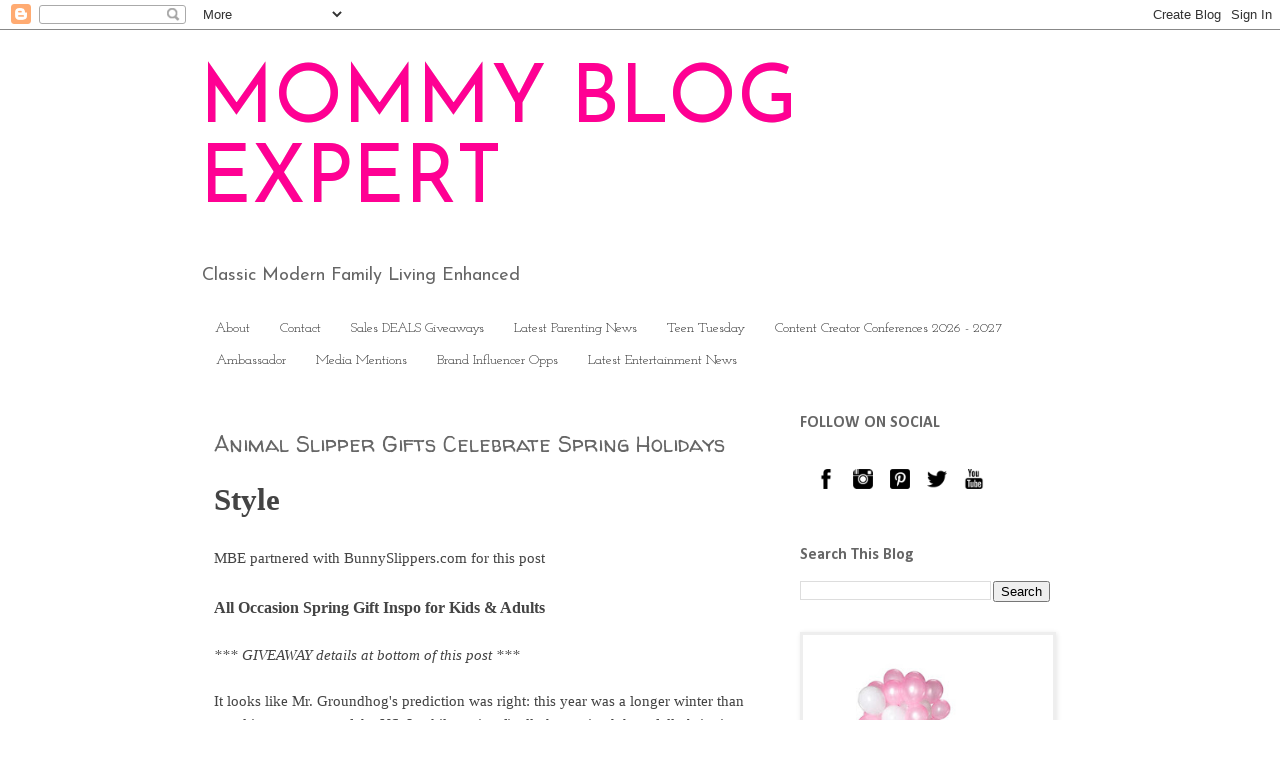

--- FILE ---
content_type: text/html; charset=UTF-8
request_url: https://www.mommyblogexpert.com/2022/03/animal-slipper-gifts-celebrate-spring.html
body_size: 20763
content:
<!DOCTYPE html>
<html class='v2' dir='ltr' xmlns='http://www.w3.org/1999/xhtml' xmlns:b='http://www.google.com/2005/gml/b' xmlns:data='http://www.google.com/2005/gml/data' xmlns:expr='http://www.google.com/2005/gml/expr'>
<head>
<link href='https://www.blogger.com/static/v1/widgets/335934321-css_bundle_v2.css' rel='stylesheet' type='text/css'/>
<meta content='1f7ff50b5e210c0c559d8f7f062cb5ef' name='p:domain_verify'/>
<meta content='width=1100' name='viewport'/>
<meta content='text/html; charset=UTF-8' http-equiv='Content-Type'/>
<meta content='blogger' name='generator'/>
<link href='https://www.mommyblogexpert.com/favicon.ico' rel='icon' type='image/x-icon'/>
<link href='https://www.mommyblogexpert.com/2022/03/animal-slipper-gifts-celebrate-spring.html' rel='canonical'/>
<link rel="alternate" type="application/atom+xml" title="MOMMY BLOG EXPERT - Atom" href="https://www.mommyblogexpert.com/feeds/posts/default" />
<link rel="alternate" type="application/rss+xml" title="MOMMY BLOG EXPERT - RSS" href="https://www.mommyblogexpert.com/feeds/posts/default?alt=rss" />
<link rel="service.post" type="application/atom+xml" title="MOMMY BLOG EXPERT - Atom" href="https://www.blogger.com/feeds/6456791520249809957/posts/default" />

<link rel="alternate" type="application/atom+xml" title="MOMMY BLOG EXPERT - Atom" href="https://www.mommyblogexpert.com/feeds/220025929327522898/comments/default" />
<!--Can't find substitution for tag [blog.ieCssRetrofitLinks]-->
<link href='https://blogger.googleusercontent.com/img/a/AVvXsEg3thCevLMIKMd6YnwfOZDavtvGPYVwTDJZMbyyX-GVfS7T4elWO-1s_r90ntPq16USKMEWojm1oK9skTyOFFnBD7uCHcgsw-qugOK906g9FlJh8rhP-wM14xZw6gUok3LbqJkURcCpnZEBSnn79iGiXubZn-k2gnGvy_zXWaIsxFEtFJznpfMDwjPv=w426-h640' rel='image_src'/>
<meta content='Bunny Slippers and Hedgehog Slippers review
 ' name='description'/>
<meta content='https://www.mommyblogexpert.com/2022/03/animal-slipper-gifts-celebrate-spring.html' property='og:url'/>
<meta content='Animal Slipper Gifts Celebrate Spring Holidays' property='og:title'/>
<meta content='Bunny Slippers and Hedgehog Slippers review
 ' property='og:description'/>
<meta content='https://blogger.googleusercontent.com/img/a/AVvXsEg3thCevLMIKMd6YnwfOZDavtvGPYVwTDJZMbyyX-GVfS7T4elWO-1s_r90ntPq16USKMEWojm1oK9skTyOFFnBD7uCHcgsw-qugOK906g9FlJh8rhP-wM14xZw6gUok3LbqJkURcCpnZEBSnn79iGiXubZn-k2gnGvy_zXWaIsxFEtFJznpfMDwjPv=w1200-h630-p-k-no-nu' property='og:image'/>
<title>MOMMY BLOG EXPERT: Animal Slipper Gifts Celebrate Spring Holidays</title>
<style type='text/css'>@font-face{font-family:'Calibri';font-style:normal;font-weight:700;font-display:swap;src:url(//fonts.gstatic.com/l/font?kit=J7aanpV-BGlaFfdAjAo9_pxqHxIZrCE&skey=cd2dd6afe6bf0eb2&v=v15)format('woff2');unicode-range:U+0000-00FF,U+0131,U+0152-0153,U+02BB-02BC,U+02C6,U+02DA,U+02DC,U+0304,U+0308,U+0329,U+2000-206F,U+20AC,U+2122,U+2191,U+2193,U+2212,U+2215,U+FEFF,U+FFFD;}@font-face{font-family:'Josefin Sans';font-style:normal;font-weight:400;font-display:swap;src:url(//fonts.gstatic.com/s/josefinsans/v34/Qw3PZQNVED7rKGKxtqIqX5E-AVSJrOCfjY46_DjQbMlhLybpUVzEEaq2.woff2)format('woff2');unicode-range:U+0102-0103,U+0110-0111,U+0128-0129,U+0168-0169,U+01A0-01A1,U+01AF-01B0,U+0300-0301,U+0303-0304,U+0308-0309,U+0323,U+0329,U+1EA0-1EF9,U+20AB;}@font-face{font-family:'Josefin Sans';font-style:normal;font-weight:400;font-display:swap;src:url(//fonts.gstatic.com/s/josefinsans/v34/Qw3PZQNVED7rKGKxtqIqX5E-AVSJrOCfjY46_DjQbMhhLybpUVzEEaq2.woff2)format('woff2');unicode-range:U+0100-02BA,U+02BD-02C5,U+02C7-02CC,U+02CE-02D7,U+02DD-02FF,U+0304,U+0308,U+0329,U+1D00-1DBF,U+1E00-1E9F,U+1EF2-1EFF,U+2020,U+20A0-20AB,U+20AD-20C0,U+2113,U+2C60-2C7F,U+A720-A7FF;}@font-face{font-family:'Josefin Sans';font-style:normal;font-weight:400;font-display:swap;src:url(//fonts.gstatic.com/s/josefinsans/v34/Qw3PZQNVED7rKGKxtqIqX5E-AVSJrOCfjY46_DjQbMZhLybpUVzEEQ.woff2)format('woff2');unicode-range:U+0000-00FF,U+0131,U+0152-0153,U+02BB-02BC,U+02C6,U+02DA,U+02DC,U+0304,U+0308,U+0329,U+2000-206F,U+20AC,U+2122,U+2191,U+2193,U+2212,U+2215,U+FEFF,U+FFFD;}@font-face{font-family:'Josefin Slab';font-style:normal;font-weight:400;font-display:swap;src:url(//fonts.gstatic.com/s/josefinslab/v29/lW-swjwOK3Ps5GSJlNNkMalNpiZe_ldbOR4W71msR349KoKZAyOw3w.woff2)format('woff2');unicode-range:U+0000-00FF,U+0131,U+0152-0153,U+02BB-02BC,U+02C6,U+02DA,U+02DC,U+0304,U+0308,U+0329,U+2000-206F,U+20AC,U+2122,U+2191,U+2193,U+2212,U+2215,U+FEFF,U+FFFD;}@font-face{font-family:'Walter Turncoat';font-style:normal;font-weight:400;font-display:swap;src:url(//fonts.gstatic.com/s/walterturncoat/v24/snfys0Gs98ln43n0d-14ULoToe6LZxecYZVfqA.woff2)format('woff2');unicode-range:U+0000-00FF,U+0131,U+0152-0153,U+02BB-02BC,U+02C6,U+02DA,U+02DC,U+0304,U+0308,U+0329,U+2000-206F,U+20AC,U+2122,U+2191,U+2193,U+2212,U+2215,U+FEFF,U+FFFD;}</style>
<style id='page-skin-1' type='text/css'><!--
/*
-----------------------------------------------
Blogger Template Style
Name:     Simple
Designer: Blogger
URL:      www.blogger.com
----------------------------------------------- */
/* Variable definitions
====================
<Variable name="keycolor" description="Main Color" type="color" default="#66bbdd"/>
<Group description="Page Text" selector="body">
<Variable name="body.font" description="Font" type="font"
default="normal normal 12px Arial, Tahoma, Helvetica, FreeSans, sans-serif"/>
<Variable name="body.text.color" description="Text Color" type="color" default="#222222"/>
</Group>
<Group description="Backgrounds" selector=".body-fauxcolumns-outer">
<Variable name="body.background.color" description="Outer Background" type="color" default="#66bbdd"/>
<Variable name="content.background.color" description="Main Background" type="color" default="#ffffff"/>
<Variable name="header.background.color" description="Header Background" type="color" default="transparent"/>
</Group>
<Group description="Links" selector=".main-outer">
<Variable name="link.color" description="Link Color" type="color" default="#2288bb"/>
<Variable name="link.visited.color" description="Visited Color" type="color" default="#888888"/>
<Variable name="link.hover.color" description="Hover Color" type="color" default="#33aaff"/>
</Group>
<Group description="Blog Title" selector=".header h1">
<Variable name="header.font" description="Font" type="font"
default="normal normal 60px Arial, Tahoma, Helvetica, FreeSans, sans-serif"/>
<Variable name="header.text.color" description="Title Color" type="color" default="#3399bb" />
</Group>
<Group description="Blog Description" selector=".header .description">
<Variable name="description.text.color" description="Description Color" type="color"
default="#777777" />
</Group>
<Group description="Tabs Text" selector=".tabs-inner .widget li a">
<Variable name="tabs.font" description="Font" type="font"
default="normal normal 14px Arial, Tahoma, Helvetica, FreeSans, sans-serif"/>
<Variable name="tabs.text.color" description="Text Color" type="color" default="#999999"/>
<Variable name="tabs.selected.text.color" description="Selected Color" type="color" default="#000000"/>
</Group>
<Group description="Tabs Background" selector=".tabs-outer .PageList">
<Variable name="tabs.background.color" description="Background Color" type="color" default="#f5f5f5"/>
<Variable name="tabs.selected.background.color" description="Selected Color" type="color" default="#eeeeee"/>
</Group>
<Group description="Post Title" selector="h3.post-title, .comments h4">
<Variable name="post.title.font" description="Font" type="font"
default="normal normal 22px Arial, Tahoma, Helvetica, FreeSans, sans-serif"/>
</Group>
<Group description="Date Header" selector=".date-header">
<Variable name="date.header.color" description="Text Color" type="color"
default="#666666"/>
<Variable name="date.header.background.color" description="Background Color" type="color"
default="transparent"/>
<Variable name="date.header.font" description="Text Font" type="font"
default="normal bold 11px Arial, Tahoma, Helvetica, FreeSans, sans-serif"/>
<Variable name="date.header.padding" description="Date Header Padding" type="string" default="inherit"/>
<Variable name="date.header.letterspacing" description="Date Header Letter Spacing" type="string" default="inherit"/>
<Variable name="date.header.margin" description="Date Header Margin" type="string" default="inherit"/>
</Group>
<Group description="Post Footer" selector=".post-footer">
<Variable name="post.footer.text.color" description="Text Color" type="color" default="#666666"/>
<Variable name="post.footer.background.color" description="Background Color" type="color"
default="#f9f9f9"/>
<Variable name="post.footer.border.color" description="Shadow Color" type="color" default="#eeeeee"/>
</Group>
<Group description="Gadgets" selector="h2">
<Variable name="widget.title.font" description="Title Font" type="font"
default="normal bold 11px Arial, Tahoma, Helvetica, FreeSans, sans-serif"/>
<Variable name="widget.title.text.color" description="Title Color" type="color" default="#000000"/>
<Variable name="widget.alternate.text.color" description="Alternate Color" type="color" default="#999999"/>
</Group>
<Group description="Images" selector=".main-inner">
<Variable name="image.background.color" description="Background Color" type="color" default="#ffffff"/>
<Variable name="image.border.color" description="Border Color" type="color" default="#eeeeee"/>
<Variable name="image.text.color" description="Caption Text Color" type="color" default="#666666"/>
</Group>
<Group description="Accents" selector=".content-inner">
<Variable name="body.rule.color" description="Separator Line Color" type="color" default="#eeeeee"/>
<Variable name="tabs.border.color" description="Tabs Border Color" type="color" default="#ffffff"/>
</Group>
<Variable name="body.background" description="Body Background" type="background"
color="#ffffff" default="$(color) none repeat scroll top left"/>
<Variable name="body.background.override" description="Body Background Override" type="string" default=""/>
<Variable name="body.background.gradient.cap" description="Body Gradient Cap" type="url"
default="url(https://resources.blogblog.com/blogblog/data/1kt/simple/gradients_light.png)"/>
<Variable name="body.background.gradient.tile" description="Body Gradient Tile" type="url"
default="url(https://resources.blogblog.com/blogblog/data/1kt/simple/body_gradient_tile_light.png)"/>
<Variable name="content.background.color.selector" description="Content Background Color Selector" type="string" default=".content-inner"/>
<Variable name="content.padding" description="Content Padding" type="length" default="10px" min="0" max="100px"/>
<Variable name="content.padding.horizontal" description="Content Horizontal Padding" type="length" default="10px" min="0" max="100px"/>
<Variable name="content.shadow.spread" description="Content Shadow Spread" type="length" default="40px" min="0" max="100px"/>
<Variable name="content.shadow.spread.webkit" description="Content Shadow Spread (WebKit)" type="length" default="5px" min="0" max="100px"/>
<Variable name="content.shadow.spread.ie" description="Content Shadow Spread (IE)" type="length" default="10px" min="0" max="100px"/>
<Variable name="main.border.width" description="Main Border Width" type="length" default="0" min="0" max="10px"/>
<Variable name="header.background.gradient" description="Header Gradient" type="url" default="none"/>
<Variable name="header.shadow.offset.left" description="Header Shadow Offset Left" type="length" default="-1px" min="-50px" max="50px"/>
<Variable name="header.shadow.offset.top" description="Header Shadow Offset Top" type="length" default="-1px" min="-50px" max="50px"/>
<Variable name="header.shadow.spread" description="Header Shadow Spread" type="length" default="1px" min="0" max="100px"/>
<Variable name="header.padding" description="Header Padding" type="length" default="30px" min="0" max="100px"/>
<Variable name="header.border.size" description="Header Border Size" type="length" default="1px" min="0" max="10px"/>
<Variable name="header.bottom.border.size" description="Header Bottom Border Size" type="length" default="1px" min="0" max="10px"/>
<Variable name="header.border.horizontalsize" description="Header Horizontal Border Size" type="length" default="0" min="0" max="10px"/>
<Variable name="description.text.size" description="Description Text Size" type="string" default="140%"/>
<Variable name="tabs.margin.top" description="Tabs Margin Top" type="length" default="0" min="0" max="100px"/>
<Variable name="tabs.margin.side" description="Tabs Side Margin" type="length" default="30px" min="0" max="100px"/>
<Variable name="tabs.background.gradient" description="Tabs Background Gradient" type="url"
default="url(https://resources.blogblog.com/blogblog/data/1kt/simple/gradients_light.png)"/>
<Variable name="tabs.border.width" description="Tabs Border Width" type="length" default="1px" min="0" max="10px"/>
<Variable name="tabs.bevel.border.width" description="Tabs Bevel Border Width" type="length" default="1px" min="0" max="10px"/>
<Variable name="post.margin.bottom" description="Post Bottom Margin" type="length" default="25px" min="0" max="100px"/>
<Variable name="image.border.small.size" description="Image Border Small Size" type="length" default="2px" min="0" max="10px"/>
<Variable name="image.border.large.size" description="Image Border Large Size" type="length" default="5px" min="0" max="10px"/>
<Variable name="page.width.selector" description="Page Width Selector" type="string" default=".region-inner"/>
<Variable name="page.width" description="Page Width" type="string" default="auto"/>
<Variable name="main.section.margin" description="Main Section Margin" type="length" default="15px" min="0" max="100px"/>
<Variable name="main.padding" description="Main Padding" type="length" default="15px" min="0" max="100px"/>
<Variable name="main.padding.top" description="Main Padding Top" type="length" default="30px" min="0" max="100px"/>
<Variable name="main.padding.bottom" description="Main Padding Bottom" type="length" default="30px" min="0" max="100px"/>
<Variable name="paging.background"
color="#ffffff"
description="Background of blog paging area" type="background"
default="transparent none no-repeat scroll top center"/>
<Variable name="footer.bevel" description="Bevel border length of footer" type="length" default="0" min="0" max="10px"/>
<Variable name="mobile.background.overlay" description="Mobile Background Overlay" type="string"
default="transparent none repeat scroll top left"/>
<Variable name="mobile.background.size" description="Mobile Background Size" type="string" default="auto"/>
<Variable name="mobile.button.color" description="Mobile Button Color" type="color" default="#ffffff" />
<Variable name="startSide" description="Side where text starts in blog language" type="automatic" default="left"/>
<Variable name="endSide" description="Side where text ends in blog language" type="automatic" default="right"/>
*/
/* Content
----------------------------------------------- */
body {
font: normal normal 14px Josefin Sans;
color: #666666;
background: #ffffff none repeat scroll top left;
padding: 0 0 0 0;
}
html body .region-inner {
min-width: 0;
max-width: 100%;
width: auto;
}
h2 {
font-size: 22px;
}
a:link {
text-decoration:none;
color: #ff32a9;
}
a:visited {
text-decoration:none;
color: #ff31a8;
}
a:hover {
text-decoration:underline;
color: #ff32a9;
}
.body-fauxcolumn-outer .fauxcolumn-inner {
background: transparent none repeat scroll top left;
_background-image: none;
}
.body-fauxcolumn-outer .cap-top {
position: absolute;
z-index: 1;
height: 400px;
width: 100%;
}
.body-fauxcolumn-outer .cap-top .cap-left {
width: 100%;
background: transparent none repeat-x scroll top left;
_background-image: none;
}
.content-outer {
-moz-box-shadow: 0 0 0 rgba(0, 0, 0, .15);
-webkit-box-shadow: 0 0 0 rgba(0, 0, 0, .15);
-goog-ms-box-shadow: 0 0 0 #333333;
box-shadow: 0 0 0 rgba(0, 0, 0, .15);
margin-bottom: 1px;
}
.content-inner {
padding: 10px 40px;
}
.content-inner {
background-color: #ffffff;
}
/* Header
----------------------------------------------- */
.header-outer {
background: #ffffff none repeat-x scroll 0 -400px;
_background-image: none;
}
.Header h1 {
font: normal normal 80px Josefin Sans;
color: #ff0093;
text-shadow: 0 0 0 rgba(0, 0, 0, .2);
}
.Header h1 a {
color: #ff0093;
}
.Header .description {
font-size: 18px;
color: #666666;
}
.header-inner .Header .titlewrapper {
padding: 22px 0;
}
.header-inner .Header .descriptionwrapper {
padding: 0 0;
}
/* Tabs
----------------------------------------------- */
.tabs-inner .section:first-child {
border-top: 0 solid #ffffff;
}
.tabs-inner .section:first-child ul {
margin-top: -1px;
border-top: 1px solid #ffffff;
border-left: 1px solid #ffffff;
border-right: 1px solid #ffffff;
}
.tabs-inner .widget ul {
background: transparent none repeat-x scroll 0 -800px;
_background-image: none;
border-bottom: 1px solid #ffffff;
margin-top: 0;
margin-left: -30px;
margin-right: -30px;
}
.tabs-inner .widget li a {
display: inline-block;
padding: .6em 1em;
font: normal normal 14px Josefin Slab;
color: #333333;
border-left: 1px solid #ffffff;
border-right: 1px solid #ffffff;
}
.tabs-inner .widget li:first-child a {
border-left: none;
}
.tabs-inner .widget li.selected a, .tabs-inner .widget li a:hover {
color: #ff32a9;
background-color: #ffffff;
text-decoration: none;
}
/* Columns
----------------------------------------------- */
.main-outer {
border-top: 0 solid #ffffff;
}
.fauxcolumn-left-outer .fauxcolumn-inner {
border-right: 1px solid #ffffff;
}
.fauxcolumn-right-outer .fauxcolumn-inner {
border-left: 1px solid #ffffff;
}
/* Headings
----------------------------------------------- */
div.widget > h2,
div.widget h2.title {
margin: 0 0 1em 0;
font: normal bold 16px Calibri;
color: #666666;
}
/* Widgets
----------------------------------------------- */
.widget .zippy {
color: #999999;
text-shadow: 2px 2px 1px rgba(0, 0, 0, .1);
}
.widget .popular-posts ul {
list-style: none;
}
/* Posts
----------------------------------------------- */
h2.date-header {
font: normal bold 11px Arial, Tahoma, Helvetica, FreeSans, sans-serif;
}
.date-header span {
background-color: #bbbbbb;
color: #ffffff;
padding: 0.4em;
letter-spacing: 3px;
margin: inherit;
}
.main-inner {
padding-top: 35px;
padding-bottom: 65px;
}
.main-inner .column-center-inner {
padding: 0 0;
}
.main-inner .column-center-inner .section {
margin: 0 1em;
}
.post {
margin: 0 0 45px 0;
}
h3.post-title, .comments h4 {
font: normal normal 22px Walter Turncoat;
margin: .75em 0 0;
}
.post-body {
font-size: 110%;
line-height: 1.4;
position: relative;
}
.post-body img, .post-body .tr-caption-container, .Profile img, .Image img,
.BlogList .item-thumbnail img {
padding: 2px;
background: #eeeeee;
border: 1px solid #eeeeee;
-moz-box-shadow: 1px 1px 5px rgba(0, 0, 0, .1);
-webkit-box-shadow: 1px 1px 5px rgba(0, 0, 0, .1);
box-shadow: 1px 1px 5px rgba(0, 0, 0, .1);
}
.post-body img, .post-body .tr-caption-container {
padding: 5px;
}
.post-body .tr-caption-container {
color: #666666;
}
.post-body .tr-caption-container img {
padding: 0;
background: transparent;
border: none;
-moz-box-shadow: 0 0 0 rgba(0, 0, 0, .1);
-webkit-box-shadow: 0 0 0 rgba(0, 0, 0, .1);
box-shadow: 0 0 0 rgba(0, 0, 0, .1);
}
.post-header {
margin: 0 0 1.5em;
line-height: 1.6;
font-size: 90%;
}
.post-footer {
margin: 20px -2px 0;
padding: 5px 10px;
color: #ff32a9;
background-color: #eeeeee;
border-bottom: 1px solid #eeeeee;
line-height: 1.6;
font-size: 90%;
}
#comments .comment-author {
padding-top: 1.5em;
border-top: 1px solid #ffffff;
background-position: 0 1.5em;
}
#comments .comment-author:first-child {
padding-top: 0;
border-top: none;
}
.avatar-image-container {
margin: .2em 0 0;
}
#comments .avatar-image-container img {
border: 1px solid #eeeeee;
}
/* Comments
----------------------------------------------- */
.comments .comments-content .icon.blog-author {
background-repeat: no-repeat;
background-image: url([data-uri]);
}
.comments .comments-content .loadmore a {
border-top: 1px solid #999999;
border-bottom: 1px solid #999999;
}
.comments .comment-thread.inline-thread {
background-color: #eeeeee;
}
.comments .continue {
border-top: 2px solid #999999;
}
/* Accents
---------------------------------------------- */
.section-columns td.columns-cell {
border-left: 1px solid #ffffff;
}
.blog-pager {
background: transparent url(https://resources.blogblog.com/blogblog/data/1kt/simple/paging_dot.png) repeat-x scroll top center;
}
.blog-pager-older-link, .home-link,
.blog-pager-newer-link {
background-color: #ffffff;
padding: 5px;
}
.footer-outer {
border-top: 1px dashed #bbbbbb;
}
/* Mobile
----------------------------------------------- */
body.mobile  {
background-size: auto;
}
.mobile .body-fauxcolumn-outer {
background: transparent none repeat scroll top left;
}
.mobile .body-fauxcolumn-outer .cap-top {
background-size: 100% auto;
}
.mobile .content-outer {
-webkit-box-shadow: 0 0 3px rgba(0, 0, 0, .15);
box-shadow: 0 0 3px rgba(0, 0, 0, .15);
}
.mobile .tabs-inner .widget ul {
margin-left: 0;
margin-right: 0;
}
.mobile .post {
margin: 0;
}
.mobile .main-inner .column-center-inner .section {
margin: 0;
}
.mobile .date-header span {
padding: 0.1em 10px;
margin: 0 -10px;
}
.mobile h3.post-title {
margin: 0;
}
.mobile .blog-pager {
background: transparent none no-repeat scroll top center;
}
.mobile .footer-outer {
border-top: none;
}
.mobile .main-inner, .mobile .footer-inner {
background-color: #ffffff;
}
.mobile-index-contents {
color: #666666;
}
.mobile-link-button {
background-color: #ff32a9;
}
.mobile-link-button a:link, .mobile-link-button a:visited {
color: #ff32a9;
}
.mobile .tabs-inner .section:first-child {
border-top: none;
}
.mobile .tabs-inner .PageList .widget-content {
background-color: #ffffff;
color: #ff32a9;
border-top: 1px solid #ffffff;
border-bottom: 1px solid #ffffff;
}
.mobile .tabs-inner .PageList .widget-content .pagelist-arrow {
border-left: 1px solid #ffffff;
}

--></style>
<style id='template-skin-1' type='text/css'><!--
body {
min-width: 960px;
}
.content-outer, .content-fauxcolumn-outer, .region-inner {
min-width: 960px;
max-width: 960px;
_width: 960px;
}
.main-inner .columns {
padding-left: 0;
padding-right: 310px;
}
.main-inner .fauxcolumn-center-outer {
left: 0;
right: 310px;
/* IE6 does not respect left and right together */
_width: expression(this.parentNode.offsetWidth -
parseInt("0") -
parseInt("310px") + 'px');
}
.main-inner .fauxcolumn-left-outer {
width: 0;
}
.main-inner .fauxcolumn-right-outer {
width: 310px;
}
.main-inner .column-left-outer {
width: 0;
right: 100%;
margin-left: -0;
}
.main-inner .column-right-outer {
width: 310px;
margin-right: -310px;
}
#layout {
min-width: 0;
}
#layout .content-outer {
min-width: 0;
width: 800px;
}
#layout .region-inner {
min-width: 0;
width: auto;
}
body#layout div.add_widget {
padding: 8px;
}
body#layout div.add_widget a {
margin-left: 32px;
}
--></style>
<script type='text/javascript'>
        (function(i,s,o,g,r,a,m){i['GoogleAnalyticsObject']=r;i[r]=i[r]||function(){
        (i[r].q=i[r].q||[]).push(arguments)},i[r].l=1*new Date();a=s.createElement(o),
        m=s.getElementsByTagName(o)[0];a.async=1;a.src=g;m.parentNode.insertBefore(a,m)
        })(window,document,'script','https://www.google-analytics.com/analytics.js','ga');
        ga('create', 'UA-10819038-3', 'auto', 'blogger');
        ga('blogger.send', 'pageview');
      </script>
<script>
  (function(i,s,o,g,r,a,m){i['GoogleAnalyticsObject']=r;i[r]=i[r]||function(){
  (i[r].q=i[r].q||[]).push(arguments)},i[r].l=1*new Date();a=s.createElement(o),
  m=s.getElementsByTagName(o)[0];a.async=1;a.src=g;m.parentNode.insertBefore(a,m)
  })(window,document,'script','https://www.google-analytics.com/analytics.js','ga');

  ga('create', 'UA-10819038-3', 'auto');
  ga('send', 'pageview');

</script><!-- Google Tag Manager for Collective Bias -->
<script type='text/javascript'>
dataLayerCBias = [{
	'trackingID':'UA-55933669-26',
	'javaScriptVersion':'analytics.js',
	'homePageURL':'http://mommyblogexpert.com'
}];
</script>
<noscript><iframe height='0' src='//www.googletagmanager.com/ns.html?id=GTM-PBN79J' style='display:none;visibility:hidden' width='0'></iframe></noscript>
<script type='text/javascript'>/*<![CDATA[*/(function(w,d,s,l,i){w[l]=w[l]||[];
w[l].push({'gtm.start':new Date().getTime(),event:'gtm.js'});
var f=d.getElementsByTagName(s)[0],j=d.createElement(s),dl=l!='dataLayer'?'&l='+l:'';
j.async=true;j.src='//www.googletagmanager.com/gtm.'+'js?id='+i+dl;
f.parentNode.insertBefore(j,f);})(window,document,'script','dataLayerCBias','GTM-PBN79J');
/*]]>*/</script>
<!-- End Google Tag Manager -->
<script async='async' src='https://www.googletagmanager.com/gtag/js?id=G-TH9H6G0FMF'></script>
<script>
  window.dataLayer = window.dataLayer || [];
  function gtag(){dataLayer.push(arguments);}
  gtag('js', new Date());

  gtag('config', 'G-TH9H6G0FMF');
</script>
<link href='https://www.blogger.com/dyn-css/authorization.css?targetBlogID=6456791520249809957&amp;zx=1578d269-0ab3-4e50-ad40-6de5d1a4ed3b' media='none' onload='if(media!=&#39;all&#39;)media=&#39;all&#39;' rel='stylesheet'/><noscript><link href='https://www.blogger.com/dyn-css/authorization.css?targetBlogID=6456791520249809957&amp;zx=1578d269-0ab3-4e50-ad40-6de5d1a4ed3b' rel='stylesheet'/></noscript>
<meta name='google-adsense-platform-account' content='ca-host-pub-1556223355139109'/>
<meta name='google-adsense-platform-domain' content='blogspot.com'/>

<script async src="https://pagead2.googlesyndication.com/pagead/js/adsbygoogle.js?client=ca-pub-2988232915576669&host=ca-host-pub-1556223355139109" crossorigin="anonymous"></script>

<!-- data-ad-client=ca-pub-2988232915576669 -->

</head>
<body class='loading'>
<div class='navbar section' id='navbar' name='Navbar'><div class='widget Navbar' data-version='1' id='Navbar1'><script type="text/javascript">
    function setAttributeOnload(object, attribute, val) {
      if(window.addEventListener) {
        window.addEventListener('load',
          function(){ object[attribute] = val; }, false);
      } else {
        window.attachEvent('onload', function(){ object[attribute] = val; });
      }
    }
  </script>
<div id="navbar-iframe-container"></div>
<script type="text/javascript" src="https://apis.google.com/js/platform.js"></script>
<script type="text/javascript">
      gapi.load("gapi.iframes:gapi.iframes.style.bubble", function() {
        if (gapi.iframes && gapi.iframes.getContext) {
          gapi.iframes.getContext().openChild({
              url: 'https://www.blogger.com/navbar/6456791520249809957?po\x3d220025929327522898\x26origin\x3dhttps://www.mommyblogexpert.com',
              where: document.getElementById("navbar-iframe-container"),
              id: "navbar-iframe"
          });
        }
      });
    </script><script type="text/javascript">
(function() {
var script = document.createElement('script');
script.type = 'text/javascript';
script.src = '//pagead2.googlesyndication.com/pagead/js/google_top_exp.js';
var head = document.getElementsByTagName('head')[0];
if (head) {
head.appendChild(script);
}})();
</script>
</div></div>
<div class='body-fauxcolumns'>
<div class='fauxcolumn-outer body-fauxcolumn-outer'>
<div class='cap-top'>
<div class='cap-left'></div>
<div class='cap-right'></div>
</div>
<div class='fauxborder-left'>
<div class='fauxborder-right'></div>
<div class='fauxcolumn-inner'>
</div>
</div>
<div class='cap-bottom'>
<div class='cap-left'></div>
<div class='cap-right'></div>
</div>
</div>
</div>
<div class='content'>
<div class='content-fauxcolumns'>
<div class='fauxcolumn-outer content-fauxcolumn-outer'>
<div class='cap-top'>
<div class='cap-left'></div>
<div class='cap-right'></div>
</div>
<div class='fauxborder-left'>
<div class='fauxborder-right'></div>
<div class='fauxcolumn-inner'>
</div>
</div>
<div class='cap-bottom'>
<div class='cap-left'></div>
<div class='cap-right'></div>
</div>
</div>
</div>
<div class='content-outer'>
<div class='content-cap-top cap-top'>
<div class='cap-left'></div>
<div class='cap-right'></div>
</div>
<div class='fauxborder-left content-fauxborder-left'>
<div class='fauxborder-right content-fauxborder-right'></div>
<div class='content-inner'>
<header>
<div class='header-outer'>
<div class='header-cap-top cap-top'>
<div class='cap-left'></div>
<div class='cap-right'></div>
</div>
<div class='fauxborder-left header-fauxborder-left'>
<div class='fauxborder-right header-fauxborder-right'></div>
<div class='region-inner header-inner'>
<div class='header section' id='header' name='Header'><div class='widget Header' data-version='1' id='Header1'>
<div id='header-inner'>
<div class='titlewrapper'>
<h1 class='title'>
<a href='https://www.mommyblogexpert.com/'>
MOMMY BLOG EXPERT
</a>
</h1>
</div>
<div class='descriptionwrapper'>
<p class='description'><span>Classic Modern Family Living Enhanced</span></p>
</div>
</div>
</div></div>
</div>
</div>
<div class='header-cap-bottom cap-bottom'>
<div class='cap-left'></div>
<div class='cap-right'></div>
</div>
</div>
</header>
<div class='tabs-outer'>
<div class='tabs-cap-top cap-top'>
<div class='cap-left'></div>
<div class='cap-right'></div>
</div>
<div class='fauxborder-left tabs-fauxborder-left'>
<div class='fauxborder-right tabs-fauxborder-right'></div>
<div class='region-inner tabs-inner'>
<div class='tabs section' id='crosscol' name='Cross-Column'><div class='widget PageList' data-version='1' id='PageList1'>
<h2>Tab Names + Order</h2>
<div class='widget-content'>
<ul>
<li>
<a href='https://www.mommyblogexpert.com/p/about.html'>About</a>
</li>
<li>
<a href='http://www.mommyblogexpert.com/p/contact.html'>Contact</a>
</li>
<li>
<a href='https://www.mommyblogexpert.com/p/giveaways-and-contests.html'>Sales DEALS Giveaways</a>
</li>
<li>
<a href='https://www.mommyblogexpert.com/p/latest-parenting-news.html'>Latest Parenting News</a>
</li>
<li>
<a href='https://www.mommyblogexpert.com/p/teen-tuesday.html'>Teen Tuesday</a>
</li>
<li>
<a href='https://www.mommyblogexpert.com/p/women-mom-blogger-conferences.html'>Content Creator Conferences 2026 - 2027</a>
</li>
<li>
<a href='https://www.mommyblogexpert.com/p/brand-ambassador.html'>Ambassador</a>
</li>
<li>
<a href='https://www.mommyblogexpert.com/p/press.html'>Media Mentions</a>
</li>
<li>
<a href='https://www.mommyblogexpert.com/p/brand-opportunities.html'>Brand Influencer Opps</a>
</li>
<li>
<a href='https://www.mommyblogexpert.com/p/latest-entertainment-news.html'>Latest Entertainment News</a>
</li>
</ul>
<div class='clear'></div>
</div>
</div></div>
<div class='tabs no-items section' id='crosscol-overflow' name='Cross-Column 2'></div>
</div>
</div>
<div class='tabs-cap-bottom cap-bottom'>
<div class='cap-left'></div>
<div class='cap-right'></div>
</div>
</div>
<div class='main-outer'>
<div class='main-cap-top cap-top'>
<div class='cap-left'></div>
<div class='cap-right'></div>
</div>
<div class='fauxborder-left main-fauxborder-left'>
<div class='fauxborder-right main-fauxborder-right'></div>
<div class='region-inner main-inner'>
<div class='columns fauxcolumns'>
<div class='fauxcolumn-outer fauxcolumn-center-outer'>
<div class='cap-top'>
<div class='cap-left'></div>
<div class='cap-right'></div>
</div>
<div class='fauxborder-left'>
<div class='fauxborder-right'></div>
<div class='fauxcolumn-inner'>
</div>
</div>
<div class='cap-bottom'>
<div class='cap-left'></div>
<div class='cap-right'></div>
</div>
</div>
<div class='fauxcolumn-outer fauxcolumn-left-outer'>
<div class='cap-top'>
<div class='cap-left'></div>
<div class='cap-right'></div>
</div>
<div class='fauxborder-left'>
<div class='fauxborder-right'></div>
<div class='fauxcolumn-inner'>
</div>
</div>
<div class='cap-bottom'>
<div class='cap-left'></div>
<div class='cap-right'></div>
</div>
</div>
<div class='fauxcolumn-outer fauxcolumn-right-outer'>
<div class='cap-top'>
<div class='cap-left'></div>
<div class='cap-right'></div>
</div>
<div class='fauxborder-left'>
<div class='fauxborder-right'></div>
<div class='fauxcolumn-inner'>
</div>
</div>
<div class='cap-bottom'>
<div class='cap-left'></div>
<div class='cap-right'></div>
</div>
</div>
<!-- corrects IE6 width calculation -->
<div class='columns-inner'>
<div class='column-center-outer'>
<div class='column-center-inner'>
<div class='main section' id='main' name='Main'><div class='widget Blog' data-version='1' id='Blog1'>
<div class='blog-posts hfeed'>

          <div class="date-outer">
        

          <div class="date-posts">
        
<div class='post-outer'>
<div class='post hentry uncustomized-post-template' itemprop='blogPost' itemscope='itemscope' itemtype='http://schema.org/BlogPosting'>
<meta content='https://blogger.googleusercontent.com/img/a/AVvXsEg3thCevLMIKMd6YnwfOZDavtvGPYVwTDJZMbyyX-GVfS7T4elWO-1s_r90ntPq16USKMEWojm1oK9skTyOFFnBD7uCHcgsw-qugOK906g9FlJh8rhP-wM14xZw6gUok3LbqJkURcCpnZEBSnn79iGiXubZn-k2gnGvy_zXWaIsxFEtFJznpfMDwjPv=w426-h640' itemprop='image_url'/>
<meta content='6456791520249809957' itemprop='blogId'/>
<meta content='220025929327522898' itemprop='postId'/>
<a name='220025929327522898'></a>
<h3 class='post-title entry-title' itemprop='name'>
Animal Slipper Gifts Celebrate Spring Holidays
</h3>
<div class='post-header'>
<div class='post-header-line-1'></div>
</div>
<div class='post-body entry-content' id='post-body-220025929327522898' itemprop='articleBody'>
<h1 style="text-align: left;"><span style="color: #444444; font-family: georgia;">Style</span></h1><div style="text-align: left;"><span style="color: #444444; font-family: georgia;"><br /></span></div><div style="text-align: left;"><span style="color: #444444; font-family: georgia;">MBE partnered with BunnySlippers.com for this post</span></div><div style="text-align: left;"><span style="color: #444444; font-family: georgia;"><br /></span></div><h2 style="text-align: left;"><span style="color: #444444; font-family: georgia; font-size: medium;">All Occasion Spring Gift Inspo for Kids &amp; Adults</span></h2><div style="text-align: left;"><span style="color: #444444;"><br /></span></div><div style="text-align: left;"><span style="color: #444444; font-family: georgia;"><i>*** GIVEAWAY details at bottom of this post ***</i></span></div><div style="text-align: left;"><span style="color: #444444; font-family: georgia;"><br /></span></div><div style="text-align: left;"><span style="color: #444444; font-family: georgia;">It looks like Mr. Groundhog's prediction was right: this year was a longer winter than usual in many parts of the US. Luckily spring finally has arrived, hopefully bringing along with it brighter days ahead to celebrate all the upcoming festive spring gift giving occasions:&nbsp; Easter (Sunday, April 17), Passover (April 15-23), Mother's Day (Sunday, May 8), Father's Day (June 19), birthdays, graduations and more.</span></div><div style="text-align: left;"><span style="font-family: georgia;"><br /></span></div><div style="text-align: left;"><span style="font-family: georgia;"><br /></span></div><div style="text-align: left;"><div class="separator" style="clear: both; text-align: center;"><a href="https://blogger.googleusercontent.com/img/a/AVvXsEg3thCevLMIKMd6YnwfOZDavtvGPYVwTDJZMbyyX-GVfS7T4elWO-1s_r90ntPq16USKMEWojm1oK9skTyOFFnBD7uCHcgsw-qugOK906g9FlJh8rhP-wM14xZw6gUok3LbqJkURcCpnZEBSnn79iGiXubZn-k2gnGvy_zXWaIsxFEtFJznpfMDwjPv=s1500" style="margin-left: 1em; margin-right: 1em;"><img alt="Bunny Slippers for Spring Holiday Gifts" border="0" data-original-height="1500" data-original-width="1000" height="640" loading="lazy" src="https://blogger.googleusercontent.com/img/a/AVvXsEg3thCevLMIKMd6YnwfOZDavtvGPYVwTDJZMbyyX-GVfS7T4elWO-1s_r90ntPq16USKMEWojm1oK9skTyOFFnBD7uCHcgsw-qugOK906g9FlJh8rhP-wM14xZw6gUok3LbqJkURcCpnZEBSnn79iGiXubZn-k2gnGvy_zXWaIsxFEtFJznpfMDwjPv=w426-h640-rw" title="Bunny Slippers for Spring" width="426" /></a></div><br /><span style="font-family: georgia;"><br /></span></div><div style="text-align: left;"><span style="font-family: georgia;"><br /></span></div><h3 style="text-align: left;"><span style="color: #444444; font-family: georgia; font-size: medium;">Animal Slippers from Bunny Slippers</span></h3><div style="text-align: left;"><span style="color: #444444; font-family: georgia;"><br /></span></div><div style="text-align: left;"><span style="color: #444444;"><span style="font-family: georgia;">Speaking of all those spring celebrations, I'm excited to share with</span><span style="font-family: georgia;">&nbsp;you a thoughtful, novel family-friendly gift idea I recently discovered. Just about anyone will appreciate this: the many cute critter bedroom footwear styles available from <a href="http://BunnySlippers.com" rel="nofollow" target="_blank">BunnySlippers</a> for children and us big kids-at-heart.&nbsp;</span></span></div><div style="text-align: left;"><span style="color: #444444; font-family: georgia;"><br /></span></div><div style="text-align: left;"><span style="color: #444444;"><span style="font-family: georgia;">Pictured at the top of this story is me at home in California lounging in t</span><span style="font-family: georgia;">he Classic White Bunny style (which comes in both adult and kids sizes). These are not only comfortable and well-made, each pair features the same sweet design details: standup pink-lined bunny ears, shining black eyes, a soft pink nose and smiling bunny face, and realistic whiskers, along with a white pom pom bunny tail on the heel of each slipper.</span></span></div><div style="text-align: left;"><br /></div><div style="text-align: left;"><span style="font-family: georgia;"><br /></span></div><div style="text-align: left;"><div class="separator" style="clear: both; text-align: center;"><a href="https://blogger.googleusercontent.com/img/a/AVvXsEiFWZz6wxx5VuBlUgxtZfyDYPEn9z84VR5CtFFdvL34F_PiN25gmBEoj2G-m4gDmhp7AuuTMunVVE2s0KjUuUpDpaKw_nNzxoCZ10k-aUt1KLkwcFv4M824vcyuq3IGpnAl9akpxNjTQ0UsuD9NKHZLJB0HoBOV7J8A-Ao9U1t75bdmI1IfFPrxerJQ=s1500" style="margin-left: 1em; margin-right: 1em;"><img alt="Hedgehog Womens Bedroom Slippers" border="0" data-original-height="1500" data-original-width="1000" height="640" loading="lazy" src="https://blogger.googleusercontent.com/img/a/AVvXsEiFWZz6wxx5VuBlUgxtZfyDYPEn9z84VR5CtFFdvL34F_PiN25gmBEoj2G-m4gDmhp7AuuTMunVVE2s0KjUuUpDpaKw_nNzxoCZ10k-aUt1KLkwcFv4M824vcyuq3IGpnAl9akpxNjTQ0UsuD9NKHZLJB0HoBOV7J8A-Ao9U1t75bdmI1IfFPrxerJQ=w426-h640-rw" title="Hedgehog Womens Slippers" width="426" /></a></div><br /><span style="font-family: georgia;"><br /></span></div><div style="text-align: left;"><span style="font-family: georgia;"><h4 style="font-family: &quot;Times New Roman&quot;;"><span style="color: #444444; font-family: georgia; font-size: medium;">Imaginative Spring Slipper Styles</span></h4></span></div><div style="text-align: left;"><span style="color: #444444; font-family: georgia;"><br /></span></div><div style="text-align: left;"><span style="color: #444444;"><span style="font-family: georgia;">And here's my millennial Hedgehog-loving daughter Sarah, who lives in New York, wearing the adorable pair of Hedgehog slippers the company sent her.&nbsp;</span><span style="font-family: georgia;">Wondering what my eldest triplet daughter's reaction was upon arrival of these hedgehog cuties?&nbsp;</span></span></div><div style="text-align: left;"><span style="color: #444444; font-family: georgia;"><br /></span></div><div style="text-align: left;"><span style="color: #444444;"><span style="font-family: georgia;">"Wow, just wow, " Sarah says. "I never thought I'd find something so comfortable and adorable. These are very good quality slippers, have thick cushiony soles and feel like I'm walking on clouds.&nbsp; I just love how they keep my toes toasty warm in the cold New York winter and spring. Our Manhattan apartment building is not well heated, so these have been a major game changer for me when working remotely from home.&nbsp; No wonder&nbsp;</span><span style="font-family: georgia;">the Hedgehog style is so popular and is currently sold out."&nbsp;</span></span></div><div style="text-align: left;"><span style="color: #444444;"><br /></span></div><div style="text-align: left;"><span style="color: #444444;"><span style="font-family: georgia;">The good news is that there are still many fun styles for men, women, and children. In addition to the Classic Bunny style I received for this review, there are an assortment of other bunny and spring-inspired animal slipper styles&nbsp;</span><span style="font-family: georgia;">in stock now to choose from in a variety of kids and/or adult sizes, depending on the style. From foxes, lambs, pigs and llamas, to an array of breeds of cats, and dogs, and lots of others, there's an animal slipper here to suit each individual animal lovers personality, gender and age group.</span></span></div><div style="text-align: left;"><span style="font-family: georgia;"><br /></span></div><h4 style="text-align: left;"><span style="color: #444444; font-family: georgia; font-size: medium;">Like Mom, Like Daughter</span></h4><div><span style="color: #444444; font-family: georgia;"><br /></span></div><div><span style="color: #444444;"><span style="font-family: georgia;">Here we are styling our favorite new bedroom footwear from Bunny Slippers: Sarah cuddling up with the Hedgehog Slippers in New York, while on the West Coast in Los Angeles, I'm&nbsp; snuggling with the Classic Bunny Slippers.</span><span style="font-family: georgia;">&nbsp;&nbsp;</span></span></div><div style="text-align: left;"><span style="font-family: georgia;"><br /></span></div><div style="text-align: left;"><span style="font-family: georgia;"><br /></span></div><div style="text-align: left;"><div class="separator" style="clear: both; text-align: center;"><a href="https://blogger.googleusercontent.com/img/a/AVvXsEhrYen8YWUl4ADbcugM1bkPaDAU9xLYTybRW9GIMXAnQvkgzjGY2zxTOlwdtEKWROrDpVoNOXh4qvf8onnUTnSbNbMn7nSfXxnUux7k05JQhr4indg9w7Sf2nmJnQwYW0gpVWFwhNu6VPraWBcdfwKsrVAu77MngcsIC9McngxnR4jv0yTeTzdw0bdn=s1500" style="margin-left: 1em; margin-right: 1em;"><img alt="Mom Daughter in Bunny Hedgehog Animal Slippers" border="0" data-original-height="1500" data-original-width="1000" height="640" loading="lazy" src="https://blogger.googleusercontent.com/img/a/AVvXsEhrYen8YWUl4ADbcugM1bkPaDAU9xLYTybRW9GIMXAnQvkgzjGY2zxTOlwdtEKWROrDpVoNOXh4qvf8onnUTnSbNbMn7nSfXxnUux7k05JQhr4indg9w7Sf2nmJnQwYW0gpVWFwhNu6VPraWBcdfwKsrVAu77MngcsIC9McngxnR4jv0yTeTzdw0bdn=w426-h640-rw" title="Mom Daughter Wearing Animal Slippers" width="426" /></a></div><br /><span style="font-family: georgia;"><br /></span></div><h4 style="text-align: left;"><span style="color: #444444; font-family: georgia;">Cute Critter Slippers for the Whole Family</span></h4><div style="text-align: left;"><span style="color: #444444; font-family: georgia;"><br /></span></div><div style="text-align: left;"><span style="color: #444444; font-family: georgia;">From the West to East Coasts, both my daughter and I are loving these oh-so-comfy, cozy, and cute slipper styles we each picked out. I know for sure, I'm enjoying mine so much and am so glad I decided to bring them along on our island hopping adventure around French Polynesia in the South Pacific.&nbsp;</span></div><div style="text-align: left;"><span style="color: #444444; font-family: georgia;"><br /></span></div><div style="text-align: left;"><span style="color: #444444; font-family: georgia;">In fact as this review goes live, I'm wearing those Bunny Slippers right now in Tahiti while my hubbie and I wait out the last days of our COVID quarantine until we have negative test results so we can fly back to the States.</span></div><div style="text-align: left;"><span style="font-family: georgia;"><br /></span></div><div style="text-align: left;"><span style="font-family: georgia;"><br /></span></div><div style="text-align: left;"><div class="separator" style="clear: both; text-align: center;"><a href="https://blogger.googleusercontent.com/img/a/AVvXsEiHyzXdxWpO81qtMOX8V8AwZ_cbGpf5heJ93t-V7s31qVEK7t08zr8Ur4T_lOy7-deH300txh6Bi6sn1ccpSyX1Al34bDGdCH_lsCIlL4_W4mA0BEN13KIAtP1aU8C_PQiA3k323h8pWKwEBEoZKwH6nYnH1EMuETIImR14Y_sodsRq_Dpu2X0tJ9Q3=s1500" style="margin-left: 1em; margin-right: 1em;"><img alt="Bunny Slippers Tropical Island Vacation" border="0" data-original-height="1500" data-original-width="1000" height="640" loading="lazy" src="https://blogger.googleusercontent.com/img/a/AVvXsEiHyzXdxWpO81qtMOX8V8AwZ_cbGpf5heJ93t-V7s31qVEK7t08zr8Ur4T_lOy7-deH300txh6Bi6sn1ccpSyX1Al34bDGdCH_lsCIlL4_W4mA0BEN13KIAtP1aU8C_PQiA3k323h8pWKwEBEoZKwH6nYnH1EMuETIImR14Y_sodsRq_Dpu2X0tJ9Q3=w426-h640-rw" title="Bunny Slippers Tahiti Beach Palm Trees" width="426" /></a></div><br /><span style="font-family: georgia;"><br /></span></div><div style="text-align: left;"><span style="font-family: georgia;"><br /></span></div><h4 style="text-align: left;"><span style="color: #444444; font-family: georgia; font-size: medium;">More About Bunny Slippers</span></h4><div style="text-align: left;"><span style="color: #444444; font-family: georgia;"><br /></span></div><div style="text-align: left;"><span style="color: #444444; font-family: georgia;">Check out the <a href="http://BunnySlippers.com" rel="nofollow" target="_blank">Bunny Slippers</a> site to see the entire assortment of dozens of cute creature slipper styles currently available. Whether you're buying these for yourself or as a gift, these would make a wonderful addition to Easter Baskets or if you celebrate Passover, would be wonderful afikomen prizes for the kids. They'd also be a well-received gift for Mother's Day or Father's Day, too.</span></div><div style="text-align: left;"><span style="font-family: georgia;"><br /></span></div><div style="text-align: left;"><span style="font-family: georgia;"><br /></span></div><div style="text-align: left;"><div class="separator" style="clear: both; text-align: center;"><a href="http://BunnySlippers.com" rel="nofollow" style="margin-left: 1em; margin-right: 1em;" target="_blank"><img alt="Bunny Slippers Spring Kids Adults Styles" border="0" data-original-height="1500" data-original-width="1000" height="640" loading="lazy" src="https://blogger.googleusercontent.com/img/a/AVvXsEj4ngYDd7A85GnwCPXkN3b7VWTmZZPlo77Qpl3_-qu0weZdtY-6FGJvZRBsXyUYfqy5sMo-92LZaC5N_k5Yah8BbG5qsswCQNwC9EJaJ8-ZtGX8W4DUHluoAF0yPrqrfIZNfyP33ZxSA9TEfKOI777tzC3n9h7FyHo6GsPIqECjoOhB5ZOMeBD2EXlc=w426-h640-rw" title="Bedroom Slippers Bunny Fox Dog Cat" width="426" /></a></div><span style="color: #444444; font-family: georgia;"><div style="text-align: left;"><span style="color: #444444; font-family: georgia;"><br /></span></div>If you're like me you may find a hard time deciding since there's likely to be more than one style you'll want for yourself and/or to give to friends and family this spring. Keep up on all the brand's news about these fun and adorable slippers by following them on Facebook and Pinterest.</span></div><div style="text-align: left;"><span style="font-family: georgia;"><br /></span></div><div style="text-align: left;"><span style="color: #444444; font-family: georgia;">Plus enter MBE's exclusive <a href="https://www.instagram.com/p/CbviDuIvhu5/" rel="nofollow" target="_blank">BunnySlippers Giveaway</a> on Instagram NOW!</span></div><div style="text-align: left;"><span style="font-family: georgia;"><br /></span></div><div style="text-align: left;"><span style="font-family: georgia;"><br /></span></div><div style="text-align: left;"><div class="separator" style="clear: both; text-align: center;"><a href="https://www.instagram.com/p/CbviDuIvhu5/" rel="nofollow" style="margin-left: 1em; margin-right: 1em;" target="_blank"><img alt="Animal Slippers Spring Giveaway" border="0" data-original-height="1500" data-original-width="1000" height="640" loading="lazy" src="https://blogger.googleusercontent.com/img/b/R29vZ2xl/AVvXsEi-Q_4vWyQOTBcHXDiTUlG70PnmbLF5P4TryICFH4tYGGsbtKy5kQHpv4xUdq1QGNJKVvrVRHpZg_OYkpIu3O9U1RcOALpIjTQyWQ_yC6VOr4IS51bPiDi8LCQOCL5_SdO0W_DrbqqQYAka5WVd_cyKjae9MygOUozj7Ry55TvoK1jeEWvrEXw9mCa9/w426-h640-rw/BunnySlippersGiveawayPIN.png" title="Bunny Slippers for Kids Adults Giveaway" width="426" /></a></div></div><div style="text-align: left;"><br /></div>
<div style='clear: both;'></div>
</div>
<div class='post-footer'>
<div class='post-footer-line post-footer-line-1'>
<span class='post-author vcard'>
</span>
<span class='post-timestamp'>
</span>
<span class='post-comment-link'>
</span>
<span class='post-icons'>
</span>
<div class='post-share-buttons goog-inline-block'>
<a class='goog-inline-block share-button sb-email' href='https://www.blogger.com/share-post.g?blogID=6456791520249809957&postID=220025929327522898&target=email' target='_blank' title='Email This'><span class='share-button-link-text'>Email This</span></a><a class='goog-inline-block share-button sb-blog' href='https://www.blogger.com/share-post.g?blogID=6456791520249809957&postID=220025929327522898&target=blog' onclick='window.open(this.href, "_blank", "height=270,width=475"); return false;' target='_blank' title='BlogThis!'><span class='share-button-link-text'>BlogThis!</span></a><a class='goog-inline-block share-button sb-twitter' href='https://www.blogger.com/share-post.g?blogID=6456791520249809957&postID=220025929327522898&target=twitter' target='_blank' title='Share to X'><span class='share-button-link-text'>Share to X</span></a><a class='goog-inline-block share-button sb-facebook' href='https://www.blogger.com/share-post.g?blogID=6456791520249809957&postID=220025929327522898&target=facebook' onclick='window.open(this.href, "_blank", "height=430,width=640"); return false;' target='_blank' title='Share to Facebook'><span class='share-button-link-text'>Share to Facebook</span></a><a class='goog-inline-block share-button sb-pinterest' href='https://www.blogger.com/share-post.g?blogID=6456791520249809957&postID=220025929327522898&target=pinterest' target='_blank' title='Share to Pinterest'><span class='share-button-link-text'>Share to Pinterest</span></a>
</div>
</div>
<div class='post-footer-line post-footer-line-2'>
<span class='post-labels'>
</span>
</div>
<div class='post-footer-line post-footer-line-3'>
<span class='post-location'>
Location:
<a href='https://maps.google.com/maps?q=Los+Angeles,+CA,+USA@34.0549076,-118.242643&z=10' target='_blank'>Los Angeles, CA, USA</a>
</span>
</div>
</div>
</div>
<div class='comments' id='comments'>
<a name='comments'></a>
</div>
</div>
<div class='inline-ad'>
<script async src="https://pagead2.googlesyndication.com/pagead/js/adsbygoogle.js?client=ca-pub-2988232915576669&host=ca-host-pub-1556223355139109" crossorigin="anonymous"></script>
<!-- mommyblogexpert_main_Blog1_1x1_as -->
<ins class="adsbygoogle"
     style="display:block"
     data-ad-client="ca-pub-2988232915576669"
     data-ad-host="ca-host-pub-1556223355139109"
     data-ad-slot="6055088718"
     data-ad-format="auto"
     data-full-width-responsive="true"></ins>
<script>
(adsbygoogle = window.adsbygoogle || []).push({});
</script>
</div>

        </div></div>
      
</div>
<div class='blog-pager' id='blog-pager'>
<span id='blog-pager-newer-link'>
<a class='blog-pager-newer-link' href='https://www.mommyblogexpert.com/2022/04/my-little-pony-skating-party-family.html' id='Blog1_blog-pager-newer-link' title='Newer Post'>Newer Post</a>
</span>
<span id='blog-pager-older-link'>
<a class='blog-pager-older-link' href='https://www.mommyblogexpert.com/2022/02/home-bathroom-spa-makeover-ideas-for-mom.html' id='Blog1_blog-pager-older-link' title='Older Post'>Older Post</a>
</span>
<a class='home-link' href='https://www.mommyblogexpert.com/'>Home</a>
</div>
<div class='clear'></div>
<div class='post-feeds'>
</div>
</div></div>
</div>
</div>
<div class='column-left-outer'>
<div class='column-left-inner'>
<aside>
</aside>
</div>
</div>
<div class='column-right-outer'>
<div class='column-right-inner'>
<aside>
<div class='sidebar section' id='sidebar-right-1'><div class='widget HTML' data-version='1' id='HTML11'>
<h2 class='title'>FOLLOW ON SOCIAL</h2>
<div class='widget-content'>
<div class="separator" style="clear: both; text-align: center;">
   <br />
<table style="
    border-spacing: 15px 0;
">
   <col width="20%" />
   <col width="20%" />
   <col width="20%" />
   <col width="20%" />
   <col width="20%" />
<tr>
<td>
<a href="https://www.facebook.com/MommyBlogExpert" target="_blank">
   <img border="0" height="20" src="https://blogger.googleusercontent.com/img/b/R29vZ2xl/AVvXsEhTapOCVFGrSSYetzjF2kj121DN6pH6wHZm5Uuq_MmyK9OTjk9YgRhAAHcI-xKvH6031a0CcIb7Qa8nZhnXRnc6wBgto4_aLHskdb664Oiznjp17yXMPX2y3WUWaitwb6xFet3s9HL8_Jw/s200/FACEBOOK+IMAGE.png" width="20" />
</a>
</td>
<td>
<a href="https://instagram.com/mommyblogexpert/" target="_blank">
   <img border="0" height="20" src="https://blogger.googleusercontent.com/img/b/R29vZ2xl/AVvXsEjKpKwDlkMk9yCvcu00OrZ_tFKDcPMUUUeVE9Kv_RtD6_d2PJo5kMV9vYz6k1UKDYSoysZMPhV9mqfZ84M8nAevGoNbSJDBaMqOlFk0cpdgtBZdJD12TD-STPd0rZ5uWHIK11l0CiVYgDU/s200/INSTAGRAM.png" width="20" />
</a>
</td>
<td>
<a href="https://www.pinterest.com/mommyblogexpert" target="_blank">
   <img border="0" height="20" src="https://blogger.googleusercontent.com/img/b/R29vZ2xl/AVvXsEhShxG_RJvV804m9qn1aM7aUyNmDlnrlnaS6PkBllS34f74LP9nkld9Qphh8HLWm_KlAwYo3e053b7lZRHYc5oaV2YvHHOjEwV_f69sQE4JK9tyun-6xvX0vw2mHYzNzLDuftH2RggWe-I/s200/PINTREST.png" width="20" />
</a>
</td>
<td>
<a href="https://twitter.com/mommyblogexpert" target="_blank">
   <img border="0" height="20" src="https://blogger.googleusercontent.com/img/b/R29vZ2xl/AVvXsEi0USLemp1GqNz-Dkq10aC3-RxH0lFeM6uTXuoNukgVH7qB7UNrXGJSj-wjvLdajKCu6qfeSXgPoBoyrkcagOJmqGzhhlLQAZ1utIXDbzD8VimTYIc5mm18atSVeU0T0D7ojpG4e7lIzqs/s200/TWITTER+ICON.png" width="20" />
</a>
</td>
<td>
<a href="https://www.youtube.com/user/MommyBlogExpert" target="_blank">
   <img border="0" height="20" src="https://blogger.googleusercontent.com/img/b/R29vZ2xl/AVvXsEjLRKDYoWT0CeXo3JjvE3bMcpxKl30UM2oUSUIm04ckdw0hmbqMNca5_d7eoFmTEWNNP8jekdziw1PSF0tdhJP2vf7jB9g_M6wy2hZQTZd8FqaYgbFyG37BM6WF7yaf5VSoHk3NrcVJC0Q/s200/YOUTUBE.png" width="20" />
</a>
</td>
<!--
<td>
<a href="https://plus.google.com/106757210896516854583/posts" target="_blank">
   <img border="0" height="20" src="https://blogger.googleusercontent.com/img/b/R29vZ2xl/AVvXsEhJbF6KBg-IvfztLkpnpPW3ehLoiw0yc6ki4ztePZJk0rkpaacFT673hHCcsmknJ8wAXueABMRBbEAC3z3Z8Oq7US_QcbJ6K-E7YZ3xAir0FJArPWmzMJpOwcujOM_hi2OyHmBIBg6K9qw/s200/GOOGLE.png" width="20" />
</a>
</td>
-->
</tr>
</table>
<br />
</div>
</div>
<div class='clear'></div>
</div><div class='widget BlogSearch' data-version='1' id='BlogSearch1'>
<h2 class='title'>Search This Blog</h2>
<div class='widget-content'>
<div id='BlogSearch1_form'>
<form action='https://www.mommyblogexpert.com/search' class='gsc-search-box' target='_top'>
<table cellpadding='0' cellspacing='0' class='gsc-search-box'>
<tbody>
<tr>
<td class='gsc-input'>
<input autocomplete='off' class='gsc-input' name='q' size='10' title='search' type='text' value=''/>
</td>
<td class='gsc-search-button'>
<input class='gsc-search-button' title='search' type='submit' value='Search'/>
</td>
</tr>
</tbody>
</table>
</form>
</div>
</div>
<div class='clear'></div>
</div><div class='widget Image' data-version='1' id='Image4'>
<div class='widget-content'>
<a href='https://www.mommyblogexpert.com/p/giveaways-and-contests.html'>
<img alt='' height='453' id='Image4_img' src='https://blogger.googleusercontent.com/img/a/AVvXsEjRYXOQE7ZrW_30-59nl2mBn89d_RfQGSKBRySJ6iRwjdJ-LlmYjRsKVEyRfC-qwIBXfV88dqCpwC5LT11gElhHRGs9O_QEbBnn-9dyMIdI94nD_Wd7fxiluh0xkOQKJKCOQ8aDdx3-Y3RzIG9pJfW6EflX-1qMlLEvIgEL4FiTmmAW64XDEcdS47AE6Ho=s453' width='302'/>
</a>
<br/>
<span class='caption'>Ad</span>
</div>
<div class='clear'></div>
</div><div class='widget Image' data-version='1' id='Image2'>
<h2>Kids Dressup Wardrobe Closet</h2>
<div class='widget-content'>
<a href='https://creatoriq.cc/41cNkLG'>
<img alt='Kids Dressup Wardrobe Closet' height='302' id='Image2_img' src='https://blogger.googleusercontent.com/img/a/AVvXsEjC8poXo_kqZr-lW1v1brNesfV5KwgNgS3r4Af37aKBSWj-YOol9dmY_Oq_Eg2CP5rpts7YNWxM59EV1kwijeskiV5UOW63EIswjq-R7Jk9iWVO2tbSoHVbUpsVbmg678atwqfBqha7UW2-7_ETR1aQSilUDZT-mS2rwgkLY7jlAeEq3wYxt88mGtXVxXk=s302' width='302'/>
</a>
<br/>
<span class='caption'>Ad - SAVE 71% OFF</span>
</div>
<div class='clear'></div>
</div><div class='widget Image' data-version='1' id='Image1'>
<h2>Meet Mommy Blog Expert</h2>
<div class='widget-content'>
<a href='http://MommyBlogExpert.com'>
<img alt='Meet Mommy Blog Expert' height='226' id='Image1_img' src='https://blogger.googleusercontent.com/img/b/R29vZ2xl/AVvXsEiD9N-v2Xo7_GdyCp-Y3F_IYklkBmTq8kjhRi1CuZuxhhMnItK-Ul1w7bJllPYMGUEig5j8kvkRUHl1zJumGrI659zTMM6KSab_ajqsuJri8OPQexOPZNv2WvjEMcIXE5rTDFxvM0wo7sQ/s226/JanisProfileCloseupJuly2014.jpg' width='196'/>
</a>
<br/>
<span class='caption'>Founded in 2009 by Janis Brett Elspas, a parenting expert through her experience as mom of 4 born in a year including Triplets. A former PR executive and journalist, she leads a multi-generation team of mom and family lifestyle brand ambassadors and influencers. MBE's staff covers everything family-friendly: toys, entertainment, food, crafts, tech and travel to lifestyle trends. See ABOUT tab for more about us</span>
</div>
<div class='clear'></div>
</div><div class='widget Text' data-version='1' id='Text2'>
<div class='widget-content'>
<span =""  style="color:#666666;"><span class="Apple-style-span">Content Creation, Reviews, Editorial, Brand Ambassador and other queries contact Janis@JanisElspas.com</span><span class="Apple-style-span"><br /></span></span><br /><br />
</div>
<div class='clear'></div>
</div><div class='widget Image' data-version='1' id='Image5'>
<h2>Brand Partner</h2>
<div class='widget-content'>
<a href='https://www.mommyblogexpert.com/2023/05/wood-baby-toy-bababoo-review-giveaway.html'>
<img alt='Brand Partner' height='453' id='Image5_img' src='https://blogger.googleusercontent.com/img/a/AVvXsEiWCNvsg_mmdxW7F9xCiB0Qeb8DAK1RObCdjNNF3wS_luWLHf4IM3dfRxoNkeEn6b3MlbQqNG2-zjoE6DcXv8Z-_yqcl6L3KtnRFXsCnKvD_koI5PEHzT4FbTKgO4Zc0VHyL7AvNuAhZQ2gDhLAjqf5Q23ZT9XuPKDyJghcpK9i6SrId3W4NPKYwhBLSTs=s453' width='302'/>
</a>
<br/>
<span class='caption'>Old-Fashioned Wood Toddler Toys</span>
</div>
<div class='clear'></div>
</div><div class='widget HTML' data-version='1' id='HTML3'>
<h2 class='title'>Latest Parenting News</h2>
<div class='widget-content'>
<!-- PR Newswire Widget Code Starts Here -->
	<script>
	var _wsc = document.createElement('script');
	_wsc.src = "//tools.prnewswire.com/en-us/live/28272/widget.js";
	document.getElementsByTagName('Head')[0].appendChild(_wsc);
	</script>
	<div id="w28272_widget"></div>
	<!-- PR Newswire Widget Code Ends Here -->
</div>
<div class='clear'></div>
</div><div class='widget Image' data-version='1' id='Image6'>
<h2>Free Welcome Box, Discount, Biggest Selection of Baby Gifts</h2>
<div class='widget-content'>
<a href='https://amzn.to/3QFHHQz'>
<img alt='Free Welcome Box, Discount, Biggest Selection of Baby Gifts' height='253' id='Image6_img' src='https://blogger.googleusercontent.com/img/a/AVvXsEiYSNcnDUPcnOv-GRxCUig_xm9pbqW4iXfRT_Yg2i6HX3qU_8tOqJTp8xMBaDUuMPF8Wx3ry3pQC46VgZc05d5EFl-Sx8xwXrdyuE2lHmgJN0gGwb3WrjZv2pHYuAOkL9_nviTp8NNfXcdQzC517PY3ArT9am7NIixII22Mv8Aq31xq5cN2Zis602YHgY8=s302' width='302'/>
</a>
<br/>
<span class='caption'>Ad</span>
</div>
<div class='clear'></div>
</div><div class='widget Image' data-version='1' id='Image3'>
<h2>Parenting in Times of Crisis</h2>
<div class='widget-content'>
<a href='https://www.mommyblogexpert.com/2024/10/reducing-anxiety-for-modern-parents.html'>
<img alt='Parenting in Times of Crisis' height='453' id='Image3_img' src='https://blogger.googleusercontent.com/img/a/AVvXsEj-qKng_PwKUC4ka-dcttkzrYid3vfInv5EbkmFls0ioQIabCJ2pU9K3zKtynrL6yJyCnwXLfyuOOsDg58F3LAffzSPVgIw6-XHDaxKemI65e1JIXPNEcbzpELVq4fmqQDwC9K8_PIrfG6kAPwlNinnE_VD7TdUHquvIkm5X3WNgNSsKEOtY74yeVTySUY=s453' width='302'/>
</a>
<br/>
<span class='caption'>Tips to Reduce Family Anxiety</span>
</div>
<div class='clear'></div>
</div><div class='widget Image' data-version='1' id='Image7'>
<div class='widget-content'>
<img alt='' height='123' id='Image7_img' src='https://blogger.googleusercontent.com/img/b/R29vZ2xl/AVvXsEhAV40U8MLEp8hdS3EeVNP5Sama0tMcWFwSwcdTCxcgu1jt4RjHsMhHUinyZ0-Qt2X_xTXg4itx-tHdET9_NINdS9IwiIVTDkAQ2ux29LxaNV6jLRJlW08HpNrzht1QZwpgWMuZ1VU-kxK7/s226/EcoButtonBlog.jpg' width='125'/>
<br/>
<span class='caption'>Denotes eco-friendly MBE posts</span>
</div>
<div class='clear'></div>
</div><div class='widget HTML' data-version='1' id='HTML1'>
<h2 class='title'>Latest Entertainment News</h2>
<div class='widget-content'>
<!-- PR Newswire Widget Code Starts Here -->
	<script>
	var _wsc = document.createElement('script');
	_wsc.src = "//tools.prnewswire.com/en-us/live/28271/widget.js";
	document.getElementsByTagName('Head')[0].appendChild(_wsc);
	</script>
	<div id="w28271_widget"></div>
	<!-- PR Newswire Widget Code Ends Here -->
</div>
<div class='clear'></div>
</div><div class='widget BlogArchive' data-version='1' id='BlogArchive1'>
<h2>Blog Archive</h2>
<div class='widget-content'>
<div id='ArchiveList'>
<div id='BlogArchive1_ArchiveList'>
<select id='BlogArchive1_ArchiveMenu'>
<option value=''>Blog Archive</option>
<option value='https://www.mommyblogexpert.com/2025/12/'>December (1)</option>
<option value='https://www.mommyblogexpert.com/2025/11/'>November (2)</option>
<option value='https://www.mommyblogexpert.com/2025/10/'>October (1)</option>
<option value='https://www.mommyblogexpert.com/2025/09/'>September (1)</option>
<option value='https://www.mommyblogexpert.com/2025/08/'>August (2)</option>
<option value='https://www.mommyblogexpert.com/2025/07/'>July (1)</option>
<option value='https://www.mommyblogexpert.com/2025/06/'>June (2)</option>
<option value='https://www.mommyblogexpert.com/2025/05/'>May (1)</option>
<option value='https://www.mommyblogexpert.com/2025/04/'>April (3)</option>
<option value='https://www.mommyblogexpert.com/2025/03/'>March (1)</option>
<option value='https://www.mommyblogexpert.com/2025/02/'>February (3)</option>
<option value='https://www.mommyblogexpert.com/2025/01/'>January (1)</option>
<option value='https://www.mommyblogexpert.com/2024/12/'>December (2)</option>
<option value='https://www.mommyblogexpert.com/2024/11/'>November (1)</option>
<option value='https://www.mommyblogexpert.com/2024/10/'>October (3)</option>
<option value='https://www.mommyblogexpert.com/2024/09/'>September (1)</option>
<option value='https://www.mommyblogexpert.com/2024/08/'>August (4)</option>
<option value='https://www.mommyblogexpert.com/2024/07/'>July (2)</option>
<option value='https://www.mommyblogexpert.com/2024/06/'>June (2)</option>
<option value='https://www.mommyblogexpert.com/2024/05/'>May (3)</option>
<option value='https://www.mommyblogexpert.com/2024/04/'>April (1)</option>
<option value='https://www.mommyblogexpert.com/2024/03/'>March (2)</option>
<option value='https://www.mommyblogexpert.com/2024/02/'>February (2)</option>
<option value='https://www.mommyblogexpert.com/2023/12/'>December (5)</option>
<option value='https://www.mommyblogexpert.com/2023/11/'>November (2)</option>
<option value='https://www.mommyblogexpert.com/2023/10/'>October (3)</option>
<option value='https://www.mommyblogexpert.com/2023/09/'>September (3)</option>
<option value='https://www.mommyblogexpert.com/2023/08/'>August (3)</option>
<option value='https://www.mommyblogexpert.com/2023/07/'>July (3)</option>
<option value='https://www.mommyblogexpert.com/2023/06/'>June (2)</option>
<option value='https://www.mommyblogexpert.com/2023/05/'>May (2)</option>
<option value='https://www.mommyblogexpert.com/2023/04/'>April (1)</option>
<option value='https://www.mommyblogexpert.com/2023/02/'>February (2)</option>
<option value='https://www.mommyblogexpert.com/2023/01/'>January (2)</option>
<option value='https://www.mommyblogexpert.com/2022/12/'>December (1)</option>
<option value='https://www.mommyblogexpert.com/2022/11/'>November (1)</option>
<option value='https://www.mommyblogexpert.com/2022/10/'>October (1)</option>
<option value='https://www.mommyblogexpert.com/2022/08/'>August (3)</option>
<option value='https://www.mommyblogexpert.com/2022/07/'>July (1)</option>
<option value='https://www.mommyblogexpert.com/2022/06/'>June (2)</option>
<option value='https://www.mommyblogexpert.com/2022/05/'>May (1)</option>
<option value='https://www.mommyblogexpert.com/2022/04/'>April (3)</option>
<option value='https://www.mommyblogexpert.com/2022/03/'>March (1)</option>
<option value='https://www.mommyblogexpert.com/2022/02/'>February (4)</option>
<option value='https://www.mommyblogexpert.com/2022/01/'>January (3)</option>
<option value='https://www.mommyblogexpert.com/2021/12/'>December (4)</option>
<option value='https://www.mommyblogexpert.com/2021/11/'>November (5)</option>
<option value='https://www.mommyblogexpert.com/2021/10/'>October (3)</option>
<option value='https://www.mommyblogexpert.com/2021/09/'>September (2)</option>
<option value='https://www.mommyblogexpert.com/2021/08/'>August (5)</option>
<option value='https://www.mommyblogexpert.com/2021/07/'>July (5)</option>
<option value='https://www.mommyblogexpert.com/2021/06/'>June (4)</option>
<option value='https://www.mommyblogexpert.com/2021/05/'>May (3)</option>
<option value='https://www.mommyblogexpert.com/2021/04/'>April (3)</option>
<option value='https://www.mommyblogexpert.com/2021/03/'>March (4)</option>
<option value='https://www.mommyblogexpert.com/2021/02/'>February (7)</option>
<option value='https://www.mommyblogexpert.com/2021/01/'>January (4)</option>
<option value='https://www.mommyblogexpert.com/2020/12/'>December (6)</option>
<option value='https://www.mommyblogexpert.com/2020/11/'>November (6)</option>
<option value='https://www.mommyblogexpert.com/2020/10/'>October (5)</option>
<option value='https://www.mommyblogexpert.com/2020/09/'>September (6)</option>
<option value='https://www.mommyblogexpert.com/2020/08/'>August (5)</option>
<option value='https://www.mommyblogexpert.com/2020/07/'>July (7)</option>
<option value='https://www.mommyblogexpert.com/2020/06/'>June (6)</option>
<option value='https://www.mommyblogexpert.com/2020/05/'>May (9)</option>
<option value='https://www.mommyblogexpert.com/2020/04/'>April (4)</option>
<option value='https://www.mommyblogexpert.com/2020/03/'>March (3)</option>
<option value='https://www.mommyblogexpert.com/2020/02/'>February (4)</option>
<option value='https://www.mommyblogexpert.com/2019/12/'>December (6)</option>
<option value='https://www.mommyblogexpert.com/2019/11/'>November (7)</option>
<option value='https://www.mommyblogexpert.com/2019/10/'>October (8)</option>
<option value='https://www.mommyblogexpert.com/2019/09/'>September (7)</option>
<option value='https://www.mommyblogexpert.com/2019/08/'>August (7)</option>
<option value='https://www.mommyblogexpert.com/2019/07/'>July (9)</option>
<option value='https://www.mommyblogexpert.com/2019/06/'>June (3)</option>
<option value='https://www.mommyblogexpert.com/2019/05/'>May (5)</option>
<option value='https://www.mommyblogexpert.com/2019/04/'>April (5)</option>
<option value='https://www.mommyblogexpert.com/2019/03/'>March (6)</option>
<option value='https://www.mommyblogexpert.com/2019/02/'>February (2)</option>
<option value='https://www.mommyblogexpert.com/2019/01/'>January (3)</option>
<option value='https://www.mommyblogexpert.com/2018/12/'>December (12)</option>
<option value='https://www.mommyblogexpert.com/2018/11/'>November (11)</option>
<option value='https://www.mommyblogexpert.com/2018/10/'>October (13)</option>
<option value='https://www.mommyblogexpert.com/2018/09/'>September (8)</option>
<option value='https://www.mommyblogexpert.com/2018/08/'>August (8)</option>
<option value='https://www.mommyblogexpert.com/2018/07/'>July (12)</option>
<option value='https://www.mommyblogexpert.com/2018/06/'>June (12)</option>
<option value='https://www.mommyblogexpert.com/2018/05/'>May (11)</option>
<option value='https://www.mommyblogexpert.com/2018/04/'>April (19)</option>
<option value='https://www.mommyblogexpert.com/2018/03/'>March (9)</option>
<option value='https://www.mommyblogexpert.com/2018/02/'>February (11)</option>
<option value='https://www.mommyblogexpert.com/2018/01/'>January (8)</option>
<option value='https://www.mommyblogexpert.com/2017/12/'>December (13)</option>
<option value='https://www.mommyblogexpert.com/2017/11/'>November (10)</option>
<option value='https://www.mommyblogexpert.com/2017/10/'>October (14)</option>
<option value='https://www.mommyblogexpert.com/2017/09/'>September (13)</option>
<option value='https://www.mommyblogexpert.com/2017/08/'>August (10)</option>
<option value='https://www.mommyblogexpert.com/2017/07/'>July (11)</option>
<option value='https://www.mommyblogexpert.com/2017/06/'>June (12)</option>
<option value='https://www.mommyblogexpert.com/2017/05/'>May (10)</option>
<option value='https://www.mommyblogexpert.com/2017/04/'>April (14)</option>
<option value='https://www.mommyblogexpert.com/2017/03/'>March (13)</option>
<option value='https://www.mommyblogexpert.com/2017/02/'>February (11)</option>
<option value='https://www.mommyblogexpert.com/2017/01/'>January (12)</option>
<option value='https://www.mommyblogexpert.com/2016/12/'>December (24)</option>
<option value='https://www.mommyblogexpert.com/2016/11/'>November (19)</option>
<option value='https://www.mommyblogexpert.com/2016/10/'>October (15)</option>
<option value='https://www.mommyblogexpert.com/2016/09/'>September (15)</option>
<option value='https://www.mommyblogexpert.com/2016/08/'>August (15)</option>
<option value='https://www.mommyblogexpert.com/2016/07/'>July (15)</option>
<option value='https://www.mommyblogexpert.com/2016/06/'>June (19)</option>
<option value='https://www.mommyblogexpert.com/2016/05/'>May (19)</option>
<option value='https://www.mommyblogexpert.com/2016/04/'>April (17)</option>
<option value='https://www.mommyblogexpert.com/2016/03/'>March (26)</option>
<option value='https://www.mommyblogexpert.com/2016/02/'>February (18)</option>
<option value='https://www.mommyblogexpert.com/2016/01/'>January (17)</option>
<option value='https://www.mommyblogexpert.com/2015/12/'>December (15)</option>
<option value='https://www.mommyblogexpert.com/2015/11/'>November (28)</option>
<option value='https://www.mommyblogexpert.com/2015/10/'>October (34)</option>
<option value='https://www.mommyblogexpert.com/2015/09/'>September (24)</option>
<option value='https://www.mommyblogexpert.com/2015/08/'>August (16)</option>
<option value='https://www.mommyblogexpert.com/2015/07/'>July (18)</option>
<option value='https://www.mommyblogexpert.com/2015/06/'>June (22)</option>
<option value='https://www.mommyblogexpert.com/2015/05/'>May (25)</option>
<option value='https://www.mommyblogexpert.com/2015/04/'>April (29)</option>
<option value='https://www.mommyblogexpert.com/2015/03/'>March (43)</option>
<option value='https://www.mommyblogexpert.com/2015/02/'>February (26)</option>
<option value='https://www.mommyblogexpert.com/2015/01/'>January (18)</option>
<option value='https://www.mommyblogexpert.com/2014/12/'>December (50)</option>
<option value='https://www.mommyblogexpert.com/2014/11/'>November (51)</option>
<option value='https://www.mommyblogexpert.com/2014/10/'>October (28)</option>
<option value='https://www.mommyblogexpert.com/2014/09/'>September (24)</option>
<option value='https://www.mommyblogexpert.com/2014/08/'>August (36)</option>
<option value='https://www.mommyblogexpert.com/2014/07/'>July (29)</option>
<option value='https://www.mommyblogexpert.com/2014/06/'>June (30)</option>
<option value='https://www.mommyblogexpert.com/2014/05/'>May (36)</option>
<option value='https://www.mommyblogexpert.com/2014/04/'>April (32)</option>
<option value='https://www.mommyblogexpert.com/2014/03/'>March (36)</option>
<option value='https://www.mommyblogexpert.com/2014/02/'>February (29)</option>
<option value='https://www.mommyblogexpert.com/2014/01/'>January (21)</option>
<option value='https://www.mommyblogexpert.com/2013/12/'>December (32)</option>
<option value='https://www.mommyblogexpert.com/2013/11/'>November (35)</option>
<option value='https://www.mommyblogexpert.com/2013/10/'>October (43)</option>
<option value='https://www.mommyblogexpert.com/2013/09/'>September (37)</option>
<option value='https://www.mommyblogexpert.com/2013/08/'>August (28)</option>
<option value='https://www.mommyblogexpert.com/2013/07/'>July (27)</option>
<option value='https://www.mommyblogexpert.com/2013/06/'>June (21)</option>
<option value='https://www.mommyblogexpert.com/2013/05/'>May (27)</option>
<option value='https://www.mommyblogexpert.com/2013/04/'>April (25)</option>
<option value='https://www.mommyblogexpert.com/2013/03/'>March (36)</option>
<option value='https://www.mommyblogexpert.com/2013/02/'>February (24)</option>
<option value='https://www.mommyblogexpert.com/2013/01/'>January (15)</option>
<option value='https://www.mommyblogexpert.com/2012/12/'>December (21)</option>
<option value='https://www.mommyblogexpert.com/2012/11/'>November (25)</option>
<option value='https://www.mommyblogexpert.com/2012/10/'>October (13)</option>
<option value='https://www.mommyblogexpert.com/2012/09/'>September (16)</option>
<option value='https://www.mommyblogexpert.com/2012/08/'>August (13)</option>
<option value='https://www.mommyblogexpert.com/2012/07/'>July (19)</option>
<option value='https://www.mommyblogexpert.com/2012/06/'>June (10)</option>
<option value='https://www.mommyblogexpert.com/2012/05/'>May (16)</option>
<option value='https://www.mommyblogexpert.com/2012/04/'>April (26)</option>
<option value='https://www.mommyblogexpert.com/2012/03/'>March (26)</option>
<option value='https://www.mommyblogexpert.com/2012/02/'>February (25)</option>
<option value='https://www.mommyblogexpert.com/2012/01/'>January (18)</option>
<option value='https://www.mommyblogexpert.com/2011/12/'>December (29)</option>
<option value='https://www.mommyblogexpert.com/2011/11/'>November (23)</option>
<option value='https://www.mommyblogexpert.com/2011/10/'>October (20)</option>
<option value='https://www.mommyblogexpert.com/2011/09/'>September (33)</option>
<option value='https://www.mommyblogexpert.com/2011/08/'>August (13)</option>
<option value='https://www.mommyblogexpert.com/2011/07/'>July (28)</option>
<option value='https://www.mommyblogexpert.com/2011/06/'>June (13)</option>
<option value='https://www.mommyblogexpert.com/2011/05/'>May (16)</option>
<option value='https://www.mommyblogexpert.com/2011/04/'>April (15)</option>
<option value='https://www.mommyblogexpert.com/2011/03/'>March (16)</option>
<option value='https://www.mommyblogexpert.com/2011/02/'>February (17)</option>
<option value='https://www.mommyblogexpert.com/2011/01/'>January (11)</option>
<option value='https://www.mommyblogexpert.com/2010/12/'>December (25)</option>
<option value='https://www.mommyblogexpert.com/2010/11/'>November (30)</option>
<option value='https://www.mommyblogexpert.com/2010/10/'>October (17)</option>
<option value='https://www.mommyblogexpert.com/2010/09/'>September (14)</option>
<option value='https://www.mommyblogexpert.com/2010/08/'>August (5)</option>
<option value='https://www.mommyblogexpert.com/2010/07/'>July (14)</option>
<option value='https://www.mommyblogexpert.com/2010/06/'>June (14)</option>
<option value='https://www.mommyblogexpert.com/2010/05/'>May (13)</option>
<option value='https://www.mommyblogexpert.com/2010/04/'>April (29)</option>
<option value='https://www.mommyblogexpert.com/2010/03/'>March (23)</option>
<option value='https://www.mommyblogexpert.com/2010/02/'>February (20)</option>
<option value='https://www.mommyblogexpert.com/2010/01/'>January (42)</option>
<option value='https://www.mommyblogexpert.com/2009/12/'>December (16)</option>
<option value='https://www.mommyblogexpert.com/2009/11/'>November (15)</option>
<option value='https://www.mommyblogexpert.com/2009/10/'>October (24)</option>
<option value='https://www.mommyblogexpert.com/2009/09/'>September (14)</option>
<option value='https://www.mommyblogexpert.com/2009/06/'>June (3)</option>
</select>
</div>
</div>
<div class='clear'></div>
</div>
</div></div>
<table border='0' cellpadding='0' cellspacing='0' class='section-columns columns-2'>
<tbody>
<tr>
<td class='first columns-cell'>
<div class='sidebar section' id='sidebar-right-2-1'><div class='widget HTML' data-version='1' id='HTML2'>
<div class='widget-content'>
<script type="text/javascript" src="https://s.skimresources.com/js/290074X1777072.skimlinks.js"></script>
</div>
<div class='clear'></div>
</div></div>
</td>
<td class='columns-cell'>
<div class='sidebar no-items section' id='sidebar-right-2-2'></div>
</td>
</tr>
</tbody>
</table>
<div class='sidebar no-items section' id='sidebar-right-3'></div>
</aside>
</div>
</div>
</div>
<div style='clear: both'></div>
<!-- columns -->
</div>
<!-- main -->
</div>
</div>
<div class='main-cap-bottom cap-bottom'>
<div class='cap-left'></div>
<div class='cap-right'></div>
</div>
</div>
<footer>
<div class='footer-outer'>
<div class='footer-cap-top cap-top'>
<div class='cap-left'></div>
<div class='cap-right'></div>
</div>
<div class='fauxborder-left footer-fauxborder-left'>
<div class='fauxborder-right footer-fauxborder-right'></div>
<div class='region-inner footer-inner'>
<div class='foot section' id='footer-1'><div class='widget HTML' data-version='1' id='HTML8'>
<h2 class='title'>FTC Disclosure</h2>
<div class='widget-content'>
MommyBlogExpert is collaboratively written by individuals. For questions about this blog, contact janis@janiselspas.com

This blog does not accept cash payment to influence opinions on products, services, websites and topics in any blog posts. Some posts express opinions about organizations, products, and/or services this blog's writers have personally purchased. However, this blog does receive compensation for posts in the form of products and/or services for the purpose(s) of testing, product reviews, and/or giveaways. Items received may be kept by the writer(s) of this blog or may be given away to readers via MommyBlogExpert contests.

Paid advertising and sponsorships are accepted either in the form of cash payments and/or in the form of products/services given to this blog's writer(s). However compensation received from these will not impact content, topics or posts in this blog. All paid advertising is in the form of advertisements generated by a third party ad network. Business sponsorships on this blog may include products/services, travel, meal expenses, and/or cash payment.

Whether products/services are given to this blog's writers or are acquired independently via a personal purchase, we always give honest opinions regarding our findings, beliefs, and/or experiences on all products, services, and topics. The views and opinions expressed on this blog are purely the bloggers' own. Any product claim, statistic, quote or other representation about a product or service should be verified with the manufacturer, provider or party in question. To get your own policy, go to http://www.disclosurepolicy.org
</div>
<div class='clear'></div>
</div></div>
<table border='0' cellpadding='0' cellspacing='0' class='section-columns columns-2'>
<tbody>
<tr>
<td class='first columns-cell'>
<div class='foot no-items section' id='footer-2-1'></div>
</td>
<td class='columns-cell'>
<div class='foot no-items section' id='footer-2-2'></div>
</td>
</tr>
</tbody>
</table>
<!-- outside of the include in order to lock Attribution widget -->
<div class='foot section' id='footer-3' name='Footer'><div class='widget Attribution' data-version='1' id='Attribution1'>
<div class='widget-content' style='text-align: center;'>
Mommy Blog Expert 2025. Powered by <a href='https://www.blogger.com' target='_blank'>Blogger</a>.
</div>
<div class='clear'></div>
</div></div>
</div>
</div>
<div class='footer-cap-bottom cap-bottom'>
<div class='cap-left'></div>
<div class='cap-right'></div>
</div>
</div>
</footer>
<!-- content -->
</div>
</div>
<div class='content-cap-bottom cap-bottom'>
<div class='cap-left'></div>
<div class='cap-right'></div>
</div>
</div>
</div>
<script type='text/javascript'>
    window.setTimeout(function() {
        document.body.className = document.body.className.replace('loading', '');
      }, 10);
  </script>

<script type="text/javascript" src="https://www.blogger.com/static/v1/widgets/3845888474-widgets.js"></script>
<script type='text/javascript'>
window['__wavt'] = 'AOuZoY4E20QrudRroVW3TIqK1ygAZG-4uQ:1768707964641';_WidgetManager._Init('//www.blogger.com/rearrange?blogID\x3d6456791520249809957','//www.mommyblogexpert.com/2022/03/animal-slipper-gifts-celebrate-spring.html','6456791520249809957');
_WidgetManager._SetDataContext([{'name': 'blog', 'data': {'blogId': '6456791520249809957', 'title': 'MOMMY BLOG EXPERT', 'url': 'https://www.mommyblogexpert.com/2022/03/animal-slipper-gifts-celebrate-spring.html', 'canonicalUrl': 'https://www.mommyblogexpert.com/2022/03/animal-slipper-gifts-celebrate-spring.html', 'homepageUrl': 'https://www.mommyblogexpert.com/', 'searchUrl': 'https://www.mommyblogexpert.com/search', 'canonicalHomepageUrl': 'https://www.mommyblogexpert.com/', 'blogspotFaviconUrl': 'https://www.mommyblogexpert.com/favicon.ico', 'bloggerUrl': 'https://www.blogger.com', 'hasCustomDomain': true, 'httpsEnabled': true, 'enabledCommentProfileImages': true, 'gPlusViewType': 'FILTERED_POSTMOD', 'adultContent': false, 'analyticsAccountNumber': 'UA-10819038-3', 'encoding': 'UTF-8', 'locale': 'en', 'localeUnderscoreDelimited': 'en', 'languageDirection': 'ltr', 'isPrivate': false, 'isMobile': false, 'isMobileRequest': false, 'mobileClass': '', 'isPrivateBlog': false, 'isDynamicViewsAvailable': true, 'feedLinks': '\x3clink rel\x3d\x22alternate\x22 type\x3d\x22application/atom+xml\x22 title\x3d\x22MOMMY BLOG EXPERT - Atom\x22 href\x3d\x22https://www.mommyblogexpert.com/feeds/posts/default\x22 /\x3e\n\x3clink rel\x3d\x22alternate\x22 type\x3d\x22application/rss+xml\x22 title\x3d\x22MOMMY BLOG EXPERT - RSS\x22 href\x3d\x22https://www.mommyblogexpert.com/feeds/posts/default?alt\x3drss\x22 /\x3e\n\x3clink rel\x3d\x22service.post\x22 type\x3d\x22application/atom+xml\x22 title\x3d\x22MOMMY BLOG EXPERT - Atom\x22 href\x3d\x22https://www.blogger.com/feeds/6456791520249809957/posts/default\x22 /\x3e\n\n\x3clink rel\x3d\x22alternate\x22 type\x3d\x22application/atom+xml\x22 title\x3d\x22MOMMY BLOG EXPERT - Atom\x22 href\x3d\x22https://www.mommyblogexpert.com/feeds/220025929327522898/comments/default\x22 /\x3e\n', 'meTag': '', 'adsenseClientId': 'ca-pub-2988232915576669', 'adsenseHostId': 'ca-host-pub-1556223355139109', 'adsenseHasAds': true, 'adsenseAutoAds': true, 'boqCommentIframeForm': true, 'loginRedirectParam': '', 'isGoogleEverywhereLinkTooltipEnabled': true, 'view': '', 'dynamicViewsCommentsSrc': '//www.blogblog.com/dynamicviews/4224c15c4e7c9321/js/comments.js', 'dynamicViewsScriptSrc': '//www.blogblog.com/dynamicviews/2dfa401275732ff9', 'plusOneApiSrc': 'https://apis.google.com/js/platform.js', 'disableGComments': true, 'interstitialAccepted': false, 'sharing': {'platforms': [{'name': 'Get link', 'key': 'link', 'shareMessage': 'Get link', 'target': ''}, {'name': 'Facebook', 'key': 'facebook', 'shareMessage': 'Share to Facebook', 'target': 'facebook'}, {'name': 'BlogThis!', 'key': 'blogThis', 'shareMessage': 'BlogThis!', 'target': 'blog'}, {'name': 'X', 'key': 'twitter', 'shareMessage': 'Share to X', 'target': 'twitter'}, {'name': 'Pinterest', 'key': 'pinterest', 'shareMessage': 'Share to Pinterest', 'target': 'pinterest'}, {'name': 'Email', 'key': 'email', 'shareMessage': 'Email', 'target': 'email'}], 'disableGooglePlus': true, 'googlePlusShareButtonWidth': 0, 'googlePlusBootstrap': '\x3cscript type\x3d\x22text/javascript\x22\x3ewindow.___gcfg \x3d {\x27lang\x27: \x27en\x27};\x3c/script\x3e'}, 'hasCustomJumpLinkMessage': false, 'jumpLinkMessage': 'Read more', 'pageType': 'item', 'postId': '220025929327522898', 'postImageThumbnailUrl': 'https://blogger.googleusercontent.com/img/a/AVvXsEg3thCevLMIKMd6YnwfOZDavtvGPYVwTDJZMbyyX-GVfS7T4elWO-1s_r90ntPq16USKMEWojm1oK9skTyOFFnBD7uCHcgsw-qugOK906g9FlJh8rhP-wM14xZw6gUok3LbqJkURcCpnZEBSnn79iGiXubZn-k2gnGvy_zXWaIsxFEtFJznpfMDwjPv\x3ds72-w426-c-h640', 'postImageUrl': 'https://blogger.googleusercontent.com/img/a/AVvXsEg3thCevLMIKMd6YnwfOZDavtvGPYVwTDJZMbyyX-GVfS7T4elWO-1s_r90ntPq16USKMEWojm1oK9skTyOFFnBD7uCHcgsw-qugOK906g9FlJh8rhP-wM14xZw6gUok3LbqJkURcCpnZEBSnn79iGiXubZn-k2gnGvy_zXWaIsxFEtFJznpfMDwjPv\x3dw426-h640', 'pageName': 'Animal Slipper Gifts Celebrate Spring Holidays', 'pageTitle': 'MOMMY BLOG EXPERT: Animal Slipper Gifts Celebrate Spring Holidays', 'metaDescription': 'Bunny Slippers and Hedgehog Slippers review\n '}}, {'name': 'features', 'data': {}}, {'name': 'messages', 'data': {'edit': 'Edit', 'linkCopiedToClipboard': 'Link copied to clipboard!', 'ok': 'Ok', 'postLink': 'Post Link'}}, {'name': 'template', 'data': {'name': 'custom', 'localizedName': 'Custom', 'isResponsive': false, 'isAlternateRendering': false, 'isCustom': true}}, {'name': 'view', 'data': {'classic': {'name': 'classic', 'url': '?view\x3dclassic'}, 'flipcard': {'name': 'flipcard', 'url': '?view\x3dflipcard'}, 'magazine': {'name': 'magazine', 'url': '?view\x3dmagazine'}, 'mosaic': {'name': 'mosaic', 'url': '?view\x3dmosaic'}, 'sidebar': {'name': 'sidebar', 'url': '?view\x3dsidebar'}, 'snapshot': {'name': 'snapshot', 'url': '?view\x3dsnapshot'}, 'timeslide': {'name': 'timeslide', 'url': '?view\x3dtimeslide'}, 'isMobile': false, 'title': 'Animal Slipper Gifts Celebrate Spring Holidays', 'description': 'Bunny Slippers and Hedgehog Slippers review\n ', 'featuredImage': 'https://blogger.googleusercontent.com/img/a/AVvXsEg3thCevLMIKMd6YnwfOZDavtvGPYVwTDJZMbyyX-GVfS7T4elWO-1s_r90ntPq16USKMEWojm1oK9skTyOFFnBD7uCHcgsw-qugOK906g9FlJh8rhP-wM14xZw6gUok3LbqJkURcCpnZEBSnn79iGiXubZn-k2gnGvy_zXWaIsxFEtFJznpfMDwjPv\x3dw426-h640', 'url': 'https://www.mommyblogexpert.com/2022/03/animal-slipper-gifts-celebrate-spring.html', 'type': 'item', 'isSingleItem': true, 'isMultipleItems': false, 'isError': false, 'isPage': false, 'isPost': true, 'isHomepage': false, 'isArchive': false, 'isLabelSearch': false, 'postId': 220025929327522898}}]);
_WidgetManager._RegisterWidget('_NavbarView', new _WidgetInfo('Navbar1', 'navbar', document.getElementById('Navbar1'), {}, 'displayModeFull'));
_WidgetManager._RegisterWidget('_HeaderView', new _WidgetInfo('Header1', 'header', document.getElementById('Header1'), {}, 'displayModeFull'));
_WidgetManager._RegisterWidget('_PageListView', new _WidgetInfo('PageList1', 'crosscol', document.getElementById('PageList1'), {'title': 'Tab Names + Order', 'links': [{'isCurrentPage': false, 'href': 'https://www.mommyblogexpert.com/p/about.html', 'id': '6058661786382833423', 'title': 'About'}, {'isCurrentPage': false, 'href': 'http://www.mommyblogexpert.com/p/contact.html', 'title': 'Contact'}, {'isCurrentPage': false, 'href': 'https://www.mommyblogexpert.com/p/giveaways-and-contests.html', 'id': '6916244535686285711', 'title': 'Sales DEALS Giveaways'}, {'isCurrentPage': false, 'href': 'https://www.mommyblogexpert.com/p/latest-parenting-news.html', 'id': '2388007852903309615', 'title': 'Latest Parenting News'}, {'isCurrentPage': false, 'href': 'https://www.mommyblogexpert.com/p/teen-tuesday.html', 'id': '4127211456693133102', 'title': 'Teen Tuesday'}, {'isCurrentPage': false, 'href': 'https://www.mommyblogexpert.com/p/women-mom-blogger-conferences.html', 'id': '6623393521099655409', 'title': 'Content Creator Conferences 2026 - 2027'}, {'isCurrentPage': false, 'href': 'https://www.mommyblogexpert.com/p/brand-ambassador.html', 'id': '5880880992176971662', 'title': 'Ambassador'}, {'isCurrentPage': false, 'href': 'https://www.mommyblogexpert.com/p/press.html', 'id': '570470197294834175', 'title': 'Media Mentions'}, {'isCurrentPage': false, 'href': 'https://www.mommyblogexpert.com/p/brand-opportunities.html', 'id': '3434743482585335530', 'title': 'Brand Influencer Opps'}, {'isCurrentPage': false, 'href': 'https://www.mommyblogexpert.com/p/latest-entertainment-news.html', 'id': '869079959862826072', 'title': 'Latest Entertainment News'}], 'mobile': false, 'showPlaceholder': true, 'hasCurrentPage': false}, 'displayModeFull'));
_WidgetManager._RegisterWidget('_BlogView', new _WidgetInfo('Blog1', 'main', document.getElementById('Blog1'), {'cmtInteractionsEnabled': false, 'lightboxEnabled': true, 'lightboxModuleUrl': 'https://www.blogger.com/static/v1/jsbin/4049919853-lbx.js', 'lightboxCssUrl': 'https://www.blogger.com/static/v1/v-css/828616780-lightbox_bundle.css'}, 'displayModeFull'));
_WidgetManager._RegisterWidget('_HTMLView', new _WidgetInfo('HTML11', 'sidebar-right-1', document.getElementById('HTML11'), {}, 'displayModeFull'));
_WidgetManager._RegisterWidget('_BlogSearchView', new _WidgetInfo('BlogSearch1', 'sidebar-right-1', document.getElementById('BlogSearch1'), {}, 'displayModeFull'));
_WidgetManager._RegisterWidget('_ImageView', new _WidgetInfo('Image4', 'sidebar-right-1', document.getElementById('Image4'), {'resize': true}, 'displayModeFull'));
_WidgetManager._RegisterWidget('_ImageView', new _WidgetInfo('Image2', 'sidebar-right-1', document.getElementById('Image2'), {'resize': true}, 'displayModeFull'));
_WidgetManager._RegisterWidget('_ImageView', new _WidgetInfo('Image1', 'sidebar-right-1', document.getElementById('Image1'), {'resize': true}, 'displayModeFull'));
_WidgetManager._RegisterWidget('_TextView', new _WidgetInfo('Text2', 'sidebar-right-1', document.getElementById('Text2'), {}, 'displayModeFull'));
_WidgetManager._RegisterWidget('_ImageView', new _WidgetInfo('Image5', 'sidebar-right-1', document.getElementById('Image5'), {'resize': true}, 'displayModeFull'));
_WidgetManager._RegisterWidget('_HTMLView', new _WidgetInfo('HTML3', 'sidebar-right-1', document.getElementById('HTML3'), {}, 'displayModeFull'));
_WidgetManager._RegisterWidget('_ImageView', new _WidgetInfo('Image6', 'sidebar-right-1', document.getElementById('Image6'), {'resize': true}, 'displayModeFull'));
_WidgetManager._RegisterWidget('_ImageView', new _WidgetInfo('Image3', 'sidebar-right-1', document.getElementById('Image3'), {'resize': true}, 'displayModeFull'));
_WidgetManager._RegisterWidget('_ImageView', new _WidgetInfo('Image7', 'sidebar-right-1', document.getElementById('Image7'), {'resize': false}, 'displayModeFull'));
_WidgetManager._RegisterWidget('_HTMLView', new _WidgetInfo('HTML1', 'sidebar-right-1', document.getElementById('HTML1'), {}, 'displayModeFull'));
_WidgetManager._RegisterWidget('_BlogArchiveView', new _WidgetInfo('BlogArchive1', 'sidebar-right-1', document.getElementById('BlogArchive1'), {'languageDirection': 'ltr', 'loadingMessage': 'Loading\x26hellip;'}, 'displayModeFull'));
_WidgetManager._RegisterWidget('_HTMLView', new _WidgetInfo('HTML2', 'sidebar-right-2-1', document.getElementById('HTML2'), {}, 'displayModeFull'));
_WidgetManager._RegisterWidget('_HTMLView', new _WidgetInfo('HTML8', 'footer-1', document.getElementById('HTML8'), {}, 'displayModeFull'));
_WidgetManager._RegisterWidget('_AttributionView', new _WidgetInfo('Attribution1', 'footer-3', document.getElementById('Attribution1'), {}, 'displayModeFull'));
</script>
</body>
</html>

--- FILE ---
content_type: text/html; charset=utf-8
request_url: https://tools.prnewswire.com/en-us/live/28271/list/widget
body_size: 1439
content:


	<ul>
		<li class="w28271_release w28271_odd">
			<span class="w28271_thumbnail"><img src="https://i.ytimg.com/vi/2reg1udmkEw/hqdefault.jpg" />
				<img class="play_icon" src="//cdn1.iconfinder.com/data/icons/iconslandplayer/PNG/32x32/CircleBlue/Play1Pressed.png" />
			</span>
			<a class="w28271_title" href="https://www.mommyblogexpert.com/p/latest-entertainment-news.html?rkey=20260117SF65659&amp;filter=28271">Neil for Congress Launches First TV Ad Buy During Bears Playoff Game on NBC 5 Chicago
			</a>
			<br /><span class="w28271_datetime localized" location="HOFFMAN ESTATES, Ill." utcDate="2026-01-17 23:40:00">
			2026-01-17 23:40:00
			</span>
			<span class="spacer"></span>
		</li>
		<li class="w28271_release w28271_even">
			<span class="w28271_thumbnail">
			</span>
			<a class="w28271_title" href="https://www.mommyblogexpert.com/p/latest-entertainment-news.html?rkey=20260117CL65641&amp;filter=28271">Faster Karts, New Teams: Karting Standout Liam Nachawati Eyes 2026 Racing Season
			</a>
			<br /><span class="w28271_datetime localized" location="DALLAS" utcDate="2026-01-17 15:43:00">
			2026-01-17 15:43:00
			</span>
			<span class="spacer"></span>
		</li>
		<li class="w28271_release w28271_odd">
			<span class="w28271_thumbnail"><img src="https://mma.prnewswire.com/media/2717072/LMR_Cocina_Logo.jpg?p=thumbnail" />
			</span>
			<a class="w28271_title" href="https://www.mommyblogexpert.com/p/latest-entertainment-news.html?rkey=20260116NY63959&amp;filter=28271">La Mar Partners with Michelin-Starred Selby's, Hog Island Oyster Co. and Sazerac for Exclusive "Prime Time: Flavors of the Bay"
			</a>
			<br /><span class="w28271_datetime localized" location="SAN FRANCISCO" utcDate="2026-01-17 02:22:00">
			2026-01-17 02:22:00
			</span>
			<span class="spacer"></span>
		</li>
	</ul>
<div class="w28271_footer">
	<a href="https://www.mommyblogexpert.com/p/latest-entertainment-news.html?start=1&filter=28271">More news</a>
	
	
</div>


<style>
#w28271_widget {
	overflow: auto;
	overflow-x: hidden;
}

#w28271_widget .logo {
	display: block;
}


#w28271_widget div.w28271_footer, #w28271_widget div.w28271_footer *,
#w28271_widget ul, #w28271_widget ul>li, #w28271_widget ul * {
	list-style-type: none;
	padding: 0;
	margin: 0;
	width: auto;
	height: auto;
	background: none;
}

#w28271_widget .w28271_thumbnail>img.play_icon {
	position: absolute;
	top: 50%;
	left: 50%;
	width: 32px;
	margin: -16px 0 0 -16px;
	z-index: 10;
}

#w28271_widget .w28271_title, #w28271_widget .w28271_datetime, #w28271_widget .w28271_abstract, #w28271_widget .w28271_release>*:not(.w28271_thumbnail) {
	display: block;
	float: left;
}

#w28271_widget .w28271_release img.vicon {
	margin: 0 5px 0 0;
}

#w28271_widget .w28271_release .spacer {
	float: none;
	clear: both;
}

#w28271_widget .w28271_title, #w28271_widget .w28271_datetime {
	width: 100%;
}

#w28271_widget .w28271_footer {
	clear: both;
}

#w28271_widget .w28271_release {
	padding: 5px;
	border-bottom: 1px solid #DDDDDD;padding-left: 110px /* give enough room to display the thumbnail */}

#w28271_widget .w28271_thumbnail {
	display: block;
	position: relative;
	width: 100px; /* set width for left column */
	float: left; /* both columns have to float */
	padding-right: 10px; /* add a small gap from the adjacent text */
	margin-left: -110px; /* negative margin equal to width of margin of containing li */
}

#w28271_widget .w28271_thumbnail img {
	width: 100px;
}
	#w28271_widget .w28271_widgetTitle { font-weight: bold; }
	#w28271_widget .w28271_datetime { color: #999999; }
	#w28271_widget .w28271_datetime { font-weight: normal; }
	#w28271_widget .w28271_datetime { font-style: normal; }
	#w28271_widget .w28271_footer a { font-weight: normal; }
	#w28271_widget .w28271_footer a { font-style: normal; }
	#w28271_widget .w28271_title { font-weight: normal; }
	#w28271_widget .w28271_title { font-style: normal; }
	#w28271_widget .w28271_release { border-bottom-style: solid; }
	#w28271_widget .w28271_release { border-bottom-width: 1px; }
</style>

--- FILE ---
content_type: text/html; charset=utf-8
request_url: https://tools.prnewswire.com/en-us/live/28272/list/widget
body_size: 1227
content:


	<ul>
		<li class="w28272_release w28272_odd">
			<span class="w28272_thumbnail"><img src="https://mma.prnewswire.com/media/2863739/CompuChild_Logo.jpg?p=thumbnail" />
			</span>
			<a class="w28272_title" href="https://www.mommyblogexpert.com/p/latest-parenting-news.html?rkey=20260116NY65437&amp;filter=28272">CompuChild Expands Its Suite of Artificial Intelligence and Machine Learning Classes for Children
			</a>
			<br /><span class="w28272_datetime localized" location="DUBLIN, Calif." utcDate="2026-01-16 22:55:00">
			2026-01-16 22:55:00
			</span>
			<span class="spacer"></span>
		</li>
		<li class="w28272_release w28272_even">
			<span class="w28272_thumbnail"><img src="https://mma.prnewswire.com/media/2863028/mlk_day_neb__2024__updated__2.jpg?p=thumbnail" />
			</span>
			<a class="w28272_title" href="https://www.mommyblogexpert.com/p/latest-parenting-news.html?rkey=20260116DC64752&amp;filter=28272">Jack and Jill of America, Inc. Honors Dr. Martin Luther King Jr.'s Legacy With 100,000-Hour National Service Commitment to Address Food Insecurity
			</a>
			<br /><span class="w28272_datetime localized" location="WASHINGTON" utcDate="2026-01-16 13:30:00">
			2026-01-16 13:30:00
			</span>
			<span class="spacer"></span>
		</li>
		<li class="w28272_release w28272_odd">
			<span class="w28272_thumbnail"><img src="https://mma.prnewswire.com/media/2674754/Navigate_Logov1.jpg?p=thumbnail" />
			</span>
			<a class="w28272_title" href="https://www.mommyblogexpert.com/p/latest-parenting-news.html?rkey=20260116FL64793&amp;filter=28272">IN TWO WEEKS: Austin School Fair to Spotlight Local Education Options
			</a>
			<br /><span class="w28272_datetime localized" location="AUSTIN, Texas" utcDate="2026-01-16 12:45:00">
			2026-01-16 12:45:00
			</span>
			<span class="spacer"></span>
		</li>
	</ul>
<div class="w28272_footer">
	<a href="https://www.mommyblogexpert.com/p/latest-parenting-news.html?start=1&filter=28272">More news</a>
	
	
</div>


<style>
#w28272_widget {
	overflow: auto;
	overflow-x: hidden;
}

#w28272_widget .logo {
	display: block;
}


#w28272_widget div.w28272_footer, #w28272_widget div.w28272_footer *,
#w28272_widget ul, #w28272_widget ul>li, #w28272_widget ul * {
	list-style-type: none;
	padding: 0;
	margin: 0;
	width: auto;
	height: auto;
	background: none;
}

#w28272_widget .w28272_thumbnail>img.play_icon {
	position: absolute;
	top: 50%;
	left: 50%;
	width: 32px;
	margin: -16px 0 0 -16px;
	z-index: 10;
}

#w28272_widget .w28272_title, #w28272_widget .w28272_datetime, #w28272_widget .w28272_abstract, #w28272_widget .w28272_release>*:not(.w28272_thumbnail) {
	display: block;
	float: left;
}

#w28272_widget .w28272_release img.vicon {
	margin: 0 5px 0 0;
}

#w28272_widget .w28272_release .spacer {
	float: none;
	clear: both;
}

#w28272_widget .w28272_title, #w28272_widget .w28272_datetime {
	width: 100%;
}

#w28272_widget .w28272_footer {
	clear: both;
}

#w28272_widget .w28272_release {
	padding: 5px;
	border-bottom: 1px solid #DDDDDD;padding-left: 110px /* give enough room to display the thumbnail */}

#w28272_widget .w28272_thumbnail {
	display: block;
	position: relative;
	width: 100px; /* set width for left column */
	float: left; /* both columns have to float */
	padding-right: 10px; /* add a small gap from the adjacent text */
	margin-left: -110px; /* negative margin equal to width of margin of containing li */
}

#w28272_widget .w28272_thumbnail img {
	width: 100px;
}
	#w28272_widget .w28272_widgetTitle { font-weight: bold; }
	#w28272_widget .w28272_datetime { color: #999999; }
	#w28272_widget .w28272_datetime { font-weight: normal; }
	#w28272_widget .w28272_datetime { font-style: normal; }
	#w28272_widget .w28272_footer a { font-weight: normal; }
	#w28272_widget .w28272_footer a { font-style: normal; }
	#w28272_widget .w28272_title { font-weight: normal; }
	#w28272_widget .w28272_title { font-style: normal; }
	#w28272_widget .w28272_release { border-bottom-style: solid; }
	#w28272_widget .w28272_release { border-bottom-width: 1px; }
</style>

--- FILE ---
content_type: text/html; charset=utf-8
request_url: https://www.google.com/recaptcha/api2/aframe
body_size: 264
content:
<!DOCTYPE HTML><html><head><meta http-equiv="content-type" content="text/html; charset=UTF-8"></head><body><script nonce="lr0bCPd5rsDzuLFJi0GlJg">/** Anti-fraud and anti-abuse applications only. See google.com/recaptcha */ try{var clients={'sodar':'https://pagead2.googlesyndication.com/pagead/sodar?'};window.addEventListener("message",function(a){try{if(a.source===window.parent){var b=JSON.parse(a.data);var c=clients[b['id']];if(c){var d=document.createElement('img');d.src=c+b['params']+'&rc='+(localStorage.getItem("rc::a")?sessionStorage.getItem("rc::b"):"");window.document.body.appendChild(d);sessionStorage.setItem("rc::e",parseInt(sessionStorage.getItem("rc::e")||0)+1);localStorage.setItem("rc::h",'1768707970266');}}}catch(b){}});window.parent.postMessage("_grecaptcha_ready", "*");}catch(b){}</script></body></html>